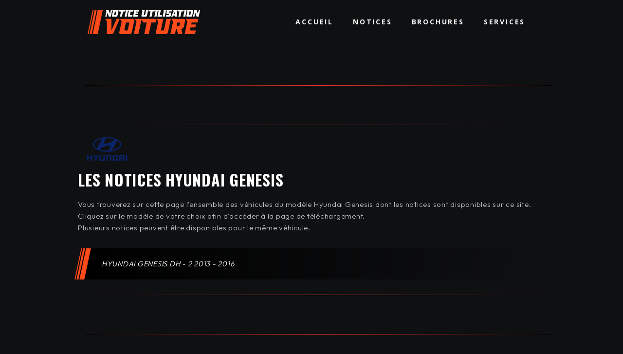

--- FILE ---
content_type: text/html; charset=UTF-8
request_url: https://www.notice-utilisation-voiture.fr/notices/hyundai/genesis/hyundai-genesis-2014/2-FRA-2015-AMERIQUE-DU-NORD/
body_size: 22958
content:
<!DOCTYPE html>

<html lang="fr-FR" prefix="og: https://ogp.me/ns#">

<head><meta charset="UTF-8"><script>if(navigator.userAgent.match(/MSIE|Internet Explorer/i)||navigator.userAgent.match(/Trident\/7\..*?rv:11/i)){var href=document.location.href;if(!href.match(/[?&]nowprocket/)){if(href.indexOf("?")==-1){if(href.indexOf("#")==-1){document.location.href=href+"?nowprocket=1"}else{document.location.href=href.replace("#","?nowprocket=1#")}}else{if(href.indexOf("#")==-1){document.location.href=href+"&nowprocket=1"}else{document.location.href=href.replace("#","&nowprocket=1#")}}}}</script><script>(()=>{class RocketLazyLoadScripts{constructor(){this.v="2.0.3",this.userEvents=["keydown","keyup","mousedown","mouseup","mousemove","mouseover","mouseenter","mouseout","mouseleave","touchmove","touchstart","touchend","touchcancel","wheel","click","dblclick","input","visibilitychange"],this.attributeEvents=["onblur","onclick","oncontextmenu","ondblclick","onfocus","onmousedown","onmouseenter","onmouseleave","onmousemove","onmouseout","onmouseover","onmouseup","onmousewheel","onscroll","onsubmit"]}async t(){this.i(),this.o(),/iP(ad|hone)/.test(navigator.userAgent)&&this.h(),this.u(),this.l(this),this.m(),this.k(this),this.p(this),this._(),await Promise.all([this.R(),this.L()]),this.lastBreath=Date.now(),this.S(this),this.P(),this.D(),this.O(),this.M(),await this.C(this.delayedScripts.normal),await this.C(this.delayedScripts.defer),await this.C(this.delayedScripts.async),this.F("domReady"),await this.T(),await this.j(),await this.I(),this.F("windowLoad"),await this.A(),window.dispatchEvent(new Event("rocket-allScriptsLoaded")),this.everythingLoaded=!0,this.lastTouchEnd&&await new Promise((t=>setTimeout(t,500-Date.now()+this.lastTouchEnd))),this.H(),this.F("all"),this.U(),this.W()}i(){this.CSPIssue=sessionStorage.getItem("rocketCSPIssue"),document.addEventListener("securitypolicyviolation",(t=>{this.CSPIssue||"script-src-elem"!==t.violatedDirective||"data"!==t.blockedURI||(this.CSPIssue=!0,sessionStorage.setItem("rocketCSPIssue",!0))}),{isRocket:!0})}o(){window.addEventListener("pageshow",(t=>{this.persisted=t.persisted,this.realWindowLoadedFired=!0}),{isRocket:!0}),window.addEventListener("pagehide",(()=>{this.onFirstUserAction=null}),{isRocket:!0})}h(){let t;function e(e){t=e}window.addEventListener("touchstart",e,{isRocket:!0}),window.addEventListener("touchend",(function i(o){Math.abs(o.changedTouches[0].pageX-t.changedTouches[0].pageX)<10&&Math.abs(o.changedTouches[0].pageY-t.changedTouches[0].pageY)<10&&o.timeStamp-t.timeStamp<200&&(o.target.dispatchEvent(new PointerEvent("click",{target:o.target,bubbles:!0,cancelable:!0,detail:1})),event.preventDefault(),window.removeEventListener("touchstart",e,{isRocket:!0}),window.removeEventListener("touchend",i,{isRocket:!0}))}),{isRocket:!0})}q(t){this.userActionTriggered||("mousemove"!==t.type||this.firstMousemoveIgnored?"keyup"===t.type||"mouseover"===t.type||"mouseout"===t.type||(this.userActionTriggered=!0,this.onFirstUserAction&&this.onFirstUserAction()):this.firstMousemoveIgnored=!0),"click"===t.type&&t.preventDefault(),this.savedUserEvents.length>0&&(t.stopPropagation(),t.stopImmediatePropagation()),"touchstart"===this.lastEvent&&"touchend"===t.type&&(this.lastTouchEnd=Date.now()),"click"===t.type&&(this.lastTouchEnd=0),this.lastEvent=t.type,this.savedUserEvents.push(t)}u(){this.savedUserEvents=[],this.userEventHandler=this.q.bind(this),this.userEvents.forEach((t=>window.addEventListener(t,this.userEventHandler,{passive:!1,isRocket:!0})))}U(){this.userEvents.forEach((t=>window.removeEventListener(t,this.userEventHandler,{passive:!1,isRocket:!0}))),this.savedUserEvents.forEach((t=>{t.target.dispatchEvent(new window[t.constructor.name](t.type,t))}))}m(){this.eventsMutationObserver=new MutationObserver((t=>{const e="return false";for(const i of t){if("attributes"===i.type){const t=i.target.getAttribute(i.attributeName);t&&t!==e&&(i.target.setAttribute("data-rocket-"+i.attributeName,t),i.target["rocket"+i.attributeName]=new Function("event",t),i.target.setAttribute(i.attributeName,e))}"childList"===i.type&&i.addedNodes.forEach((t=>{if(t.nodeType===Node.ELEMENT_NODE)for(const i of t.attributes)this.attributeEvents.includes(i.name)&&i.value&&""!==i.value&&(t.setAttribute("data-rocket-"+i.name,i.value),t["rocket"+i.name]=new Function("event",i.value),t.setAttribute(i.name,e))}))}})),this.eventsMutationObserver.observe(document,{subtree:!0,childList:!0,attributeFilter:this.attributeEvents})}H(){this.eventsMutationObserver.disconnect(),this.attributeEvents.forEach((t=>{document.querySelectorAll("[data-rocket-"+t+"]").forEach((e=>{e.setAttribute(t,e.getAttribute("data-rocket-"+t)),e.removeAttribute("data-rocket-"+t)}))}))}k(t){Object.defineProperty(HTMLElement.prototype,"onclick",{get(){return this.rocketonclick||null},set(e){this.rocketonclick=e,this.setAttribute(t.everythingLoaded?"onclick":"data-rocket-onclick","this.rocketonclick(event)")}})}S(t){function e(e,i){let o=e[i];e[i]=null,Object.defineProperty(e,i,{get:()=>o,set(s){t.everythingLoaded?o=s:e["rocket"+i]=o=s}})}e(document,"onreadystatechange"),e(window,"onload"),e(window,"onpageshow");try{Object.defineProperty(document,"readyState",{get:()=>t.rocketReadyState,set(e){t.rocketReadyState=e},configurable:!0}),document.readyState="loading"}catch(t){console.log("WPRocket DJE readyState conflict, bypassing")}}l(t){this.originalAddEventListener=EventTarget.prototype.addEventListener,this.originalRemoveEventListener=EventTarget.prototype.removeEventListener,this.savedEventListeners=[],EventTarget.prototype.addEventListener=function(e,i,o){o&&o.isRocket||!t.B(e,this)&&!t.userEvents.includes(e)||t.B(e,this)&&!t.userActionTriggered||e.startsWith("rocket-")||t.everythingLoaded?t.originalAddEventListener.call(this,e,i,o):t.savedEventListeners.push({target:this,remove:!1,type:e,func:i,options:o})},EventTarget.prototype.removeEventListener=function(e,i,o){o&&o.isRocket||!t.B(e,this)&&!t.userEvents.includes(e)||t.B(e,this)&&!t.userActionTriggered||e.startsWith("rocket-")||t.everythingLoaded?t.originalRemoveEventListener.call(this,e,i,o):t.savedEventListeners.push({target:this,remove:!0,type:e,func:i,options:o})}}F(t){"all"===t&&(EventTarget.prototype.addEventListener=this.originalAddEventListener,EventTarget.prototype.removeEventListener=this.originalRemoveEventListener),this.savedEventListeners=this.savedEventListeners.filter((e=>{let i=e.type,o=e.target||window;return"domReady"===t&&"DOMContentLoaded"!==i&&"readystatechange"!==i||("windowLoad"===t&&"load"!==i&&"readystatechange"!==i&&"pageshow"!==i||(this.B(i,o)&&(i="rocket-"+i),e.remove?o.removeEventListener(i,e.func,e.options):o.addEventListener(i,e.func,e.options),!1))}))}p(t){let e;function i(e){return t.everythingLoaded?e:e.split(" ").map((t=>"load"===t||t.startsWith("load.")?"rocket-jquery-load":t)).join(" ")}function o(o){function s(e){const s=o.fn[e];o.fn[e]=o.fn.init.prototype[e]=function(){return this[0]===window&&t.userActionTriggered&&("string"==typeof arguments[0]||arguments[0]instanceof String?arguments[0]=i(arguments[0]):"object"==typeof arguments[0]&&Object.keys(arguments[0]).forEach((t=>{const e=arguments[0][t];delete arguments[0][t],arguments[0][i(t)]=e}))),s.apply(this,arguments),this}}if(o&&o.fn&&!t.allJQueries.includes(o)){const e={DOMContentLoaded:[],"rocket-DOMContentLoaded":[]};for(const t in e)document.addEventListener(t,(()=>{e[t].forEach((t=>t()))}),{isRocket:!0});o.fn.ready=o.fn.init.prototype.ready=function(i){function s(){parseInt(o.fn.jquery)>2?setTimeout((()=>i.bind(document)(o))):i.bind(document)(o)}return t.realDomReadyFired?!t.userActionTriggered||t.fauxDomReadyFired?s():e["rocket-DOMContentLoaded"].push(s):e.DOMContentLoaded.push(s),o([])},s("on"),s("one"),s("off"),t.allJQueries.push(o)}e=o}t.allJQueries=[],o(window.jQuery),Object.defineProperty(window,"jQuery",{get:()=>e,set(t){o(t)}})}P(){const t=new Map;document.write=document.writeln=function(e){const i=document.currentScript,o=document.createRange(),s=i.parentElement;let n=t.get(i);void 0===n&&(n=i.nextSibling,t.set(i,n));const c=document.createDocumentFragment();o.setStart(c,0),c.appendChild(o.createContextualFragment(e)),s.insertBefore(c,n)}}async R(){return new Promise((t=>{this.userActionTriggered?t():this.onFirstUserAction=t}))}async L(){return new Promise((t=>{document.addEventListener("DOMContentLoaded",(()=>{this.realDomReadyFired=!0,t()}),{isRocket:!0})}))}async I(){return this.realWindowLoadedFired?Promise.resolve():new Promise((t=>{window.addEventListener("load",t,{isRocket:!0})}))}M(){this.pendingScripts=[];this.scriptsMutationObserver=new MutationObserver((t=>{for(const e of t)e.addedNodes.forEach((t=>{"SCRIPT"!==t.tagName||t.noModule||t.isWPRocket||this.pendingScripts.push({script:t,promise:new Promise((e=>{const i=()=>{const i=this.pendingScripts.findIndex((e=>e.script===t));i>=0&&this.pendingScripts.splice(i,1),e()};t.addEventListener("load",i,{isRocket:!0}),t.addEventListener("error",i,{isRocket:!0}),setTimeout(i,1e3)}))})}))})),this.scriptsMutationObserver.observe(document,{childList:!0,subtree:!0})}async j(){await this.J(),this.pendingScripts.length?(await this.pendingScripts[0].promise,await this.j()):this.scriptsMutationObserver.disconnect()}D(){this.delayedScripts={normal:[],async:[],defer:[]},document.querySelectorAll("script[type$=rocketlazyloadscript]").forEach((t=>{t.hasAttribute("data-rocket-src")?t.hasAttribute("async")&&!1!==t.async?this.delayedScripts.async.push(t):t.hasAttribute("defer")&&!1!==t.defer||"module"===t.getAttribute("data-rocket-type")?this.delayedScripts.defer.push(t):this.delayedScripts.normal.push(t):this.delayedScripts.normal.push(t)}))}async _(){await this.L();let t=[];document.querySelectorAll("script[type$=rocketlazyloadscript][data-rocket-src]").forEach((e=>{let i=e.getAttribute("data-rocket-src");if(i&&!i.startsWith("data:")){i.startsWith("//")&&(i=location.protocol+i);try{const o=new URL(i).origin;o!==location.origin&&t.push({src:o,crossOrigin:e.crossOrigin||"module"===e.getAttribute("data-rocket-type")})}catch(t){}}})),t=[...new Map(t.map((t=>[JSON.stringify(t),t]))).values()],this.N(t,"preconnect")}async $(t){if(await this.G(),!0!==t.noModule||!("noModule"in HTMLScriptElement.prototype))return new Promise((e=>{let i;function o(){(i||t).setAttribute("data-rocket-status","executed"),e()}try{if(navigator.userAgent.includes("Firefox/")||""===navigator.vendor||this.CSPIssue)i=document.createElement("script"),[...t.attributes].forEach((t=>{let e=t.nodeName;"type"!==e&&("data-rocket-type"===e&&(e="type"),"data-rocket-src"===e&&(e="src"),i.setAttribute(e,t.nodeValue))})),t.text&&(i.text=t.text),t.nonce&&(i.nonce=t.nonce),i.hasAttribute("src")?(i.addEventListener("load",o,{isRocket:!0}),i.addEventListener("error",(()=>{i.setAttribute("data-rocket-status","failed-network"),e()}),{isRocket:!0}),setTimeout((()=>{i.isConnected||e()}),1)):(i.text=t.text,o()),i.isWPRocket=!0,t.parentNode.replaceChild(i,t);else{const i=t.getAttribute("data-rocket-type"),s=t.getAttribute("data-rocket-src");i?(t.type=i,t.removeAttribute("data-rocket-type")):t.removeAttribute("type"),t.addEventListener("load",o,{isRocket:!0}),t.addEventListener("error",(i=>{this.CSPIssue&&i.target.src.startsWith("data:")?(console.log("WPRocket: CSP fallback activated"),t.removeAttribute("src"),this.$(t).then(e)):(t.setAttribute("data-rocket-status","failed-network"),e())}),{isRocket:!0}),s?(t.fetchPriority="high",t.removeAttribute("data-rocket-src"),t.src=s):t.src="data:text/javascript;base64,"+window.btoa(unescape(encodeURIComponent(t.text)))}}catch(i){t.setAttribute("data-rocket-status","failed-transform"),e()}}));t.setAttribute("data-rocket-status","skipped")}async C(t){const e=t.shift();return e?(e.isConnected&&await this.$(e),this.C(t)):Promise.resolve()}O(){this.N([...this.delayedScripts.normal,...this.delayedScripts.defer,...this.delayedScripts.async],"preload")}N(t,e){this.trash=this.trash||[];let i=!0;var o=document.createDocumentFragment();t.forEach((t=>{const s=t.getAttribute&&t.getAttribute("data-rocket-src")||t.src;if(s&&!s.startsWith("data:")){const n=document.createElement("link");n.href=s,n.rel=e,"preconnect"!==e&&(n.as="script",n.fetchPriority=i?"high":"low"),t.getAttribute&&"module"===t.getAttribute("data-rocket-type")&&(n.crossOrigin=!0),t.crossOrigin&&(n.crossOrigin=t.crossOrigin),t.integrity&&(n.integrity=t.integrity),t.nonce&&(n.nonce=t.nonce),o.appendChild(n),this.trash.push(n),i=!1}})),document.head.appendChild(o)}W(){this.trash.forEach((t=>t.remove()))}async T(){try{document.readyState="interactive"}catch(t){}this.fauxDomReadyFired=!0;try{await this.G(),document.dispatchEvent(new Event("rocket-readystatechange")),await this.G(),document.rocketonreadystatechange&&document.rocketonreadystatechange(),await this.G(),document.dispatchEvent(new Event("rocket-DOMContentLoaded")),await this.G(),window.dispatchEvent(new Event("rocket-DOMContentLoaded"))}catch(t){console.error(t)}}async A(){try{document.readyState="complete"}catch(t){}try{await this.G(),document.dispatchEvent(new Event("rocket-readystatechange")),await this.G(),document.rocketonreadystatechange&&document.rocketonreadystatechange(),await this.G(),window.dispatchEvent(new Event("rocket-load")),await this.G(),window.rocketonload&&window.rocketonload(),await this.G(),this.allJQueries.forEach((t=>t(window).trigger("rocket-jquery-load"))),await this.G();const t=new Event("rocket-pageshow");t.persisted=this.persisted,window.dispatchEvent(t),await this.G(),window.rocketonpageshow&&window.rocketonpageshow({persisted:this.persisted})}catch(t){console.error(t)}}async G(){Date.now()-this.lastBreath>45&&(await this.J(),this.lastBreath=Date.now())}async J(){return document.hidden?new Promise((t=>setTimeout(t))):new Promise((t=>requestAnimationFrame(t)))}B(t,e){return e===document&&"readystatechange"===t||(e===document&&"DOMContentLoaded"===t||(e===window&&"DOMContentLoaded"===t||(e===window&&"load"===t||e===window&&"pageshow"===t)))}static run(){(new RocketLazyLoadScripts).t()}}RocketLazyLoadScripts.run()})();</script>
	<script type="rocketlazyloadscript" data-minify="1" async data-rocket-src="https://www.notice-utilisation-voiture.fr/public/cache/min/1/tag/js/gpt.js?ver=1769484917"></script>
    
	<meta name="viewport" content="width=device-width, initial-scale=1">
	<meta name="theme-color" content="#000000">
	<link rel="profile" href="http://gmpg.org/xfn/11">
	
<!-- SEO par Rank Math - https://s.rankmath.com/home -->
<title>Les notices Hyundai Genesis - Notice utilisation voiture</title><link rel="preload" data-rocket-preload as="style" href="https://fonts.googleapis.com/css?family=Open%20Sans%3A100%2C100italic%2C200%2C200italic%2C300%2C300italic%2C400%2C400italic%2C500%2C500italic%2C600%2C600italic%2C700%2C700italic%2C800%2C800italic%2C900%2C900italic&#038;display=swap" /><link rel="stylesheet" href="https://fonts.googleapis.com/css?family=Open%20Sans%3A100%2C100italic%2C200%2C200italic%2C300%2C300italic%2C400%2C400italic%2C500%2C500italic%2C600%2C600italic%2C700%2C700italic%2C800%2C800italic%2C900%2C900italic&#038;display=swap" media="print" onload="this.media='all'" /><noscript><link rel="stylesheet" href="https://fonts.googleapis.com/css?family=Open%20Sans%3A100%2C100italic%2C200%2C200italic%2C300%2C300italic%2C400%2C400italic%2C500%2C500italic%2C600%2C600italic%2C700%2C700italic%2C800%2C800italic%2C900%2C900italic&#038;display=swap" /></noscript>
<meta name="description" content="Sélectionnez la notice du modèle Hyundai Genesis de votre choix."/>
<meta name="robots" content="index, follow, max-snippet:-1, max-video-preview:-1, max-image-preview:large"/>
<link rel="canonical" href="https://www.notice-utilisation-voiture.fr/notices/hyundai/genesis/hyundai-genesis-2014/2-FRA-2015-AMERIQUE-DU-NORD" />
<meta property="og:locale" content="fr_FR" />
<meta property="og:type" content="article" />
<meta property="og:title" content="Les notices Hyundai Genesis - Notice utilisation voiture" />
<meta property="og:description" content="Sélectionnez la notice du modèle Hyundai Genesis de votre choix." />
<meta property="og:url" content="https://www.notice-utilisation-voiture.fr/notices/hyundai/genesis/hyundai-genesis-2014/2-FRA-2015-AMERIQUE-DU-NORD" />
<meta property="og:site_name" content="Notice utilisation voiture" />
<meta property="og:updated_time" content="2022-06-07T14:38:27+02:00" />
<meta property="article:published_time" content="2022-02-01T14:53:47+01:00" />
<meta property="article:modified_time" content="2022-06-07T14:38:27+02:00" />
<meta name="twitter:card" content="summary_large_image" />
<meta name="twitter:title" content="Les notices Hyundai Genesis - Notice utilisation voiture" />
<meta name="twitter:description" content="Sélectionnez la notice du modèle Hyundai Genesis de votre choix." />
<meta name="twitter:label1" content="Time to read" />
<meta name="twitter:data1" content="Less than a minute" />
<script type="application/ld+json" class="rank-math-schema">{"@context":"https://schema.org","@graph":[{"@type":["Person","Organization"],"@id":"https://www.notice-utilisation-voiture.fr/#person","name":"Wordpress"},{"@type":"WebSite","@id":"https://www.notice-utilisation-voiture.fr/#website","url":"https://www.notice-utilisation-voiture.fr","name":"Wordpress","publisher":{"@id":"https://www.notice-utilisation-voiture.fr/#person"},"inLanguage":"fr-FR"},{"@type":"Person","@id":"https://www.notice-utilisation-voiture.fr/author/nuv/","name":"nuv","url":"https://www.notice-utilisation-voiture.fr/author/nuv/","image":{"@type":"ImageObject","@id":"https://secure.gravatar.com/avatar/566271c9c7dd6b9920dae8be5752eefd?s=96&amp;d=mm&amp;r=g","url":"https://secure.gravatar.com/avatar/566271c9c7dd6b9920dae8be5752eefd?s=96&amp;d=mm&amp;r=g","caption":"nuv","inLanguage":"fr-FR"}},{"@type":"WebPage","@id":"https://www.notice-utilisation-voiture.fr/notices/hyundai/genesis/hyundai-genesis-2014/2-FRA-2015-AMERIQUE-DU-NORD#webpage","url":"https://www.notice-utilisation-voiture.fr/notices/hyundai/genesis/hyundai-genesis-2014/2-FRA-2015-AMERIQUE-DU-NORD","name":"Les notices Hyundai Genesis - Notice utilisation voiture","datePublished":"2022-02-01T14:53:47+01:00","dateModified":"2022-06-07T14:38:27+02:00","author":{"@id":"https://www.notice-utilisation-voiture.fr/author/nuv/"},"isPartOf":{"@id":"https://www.notice-utilisation-voiture.fr/#website"},"inLanguage":"fr-FR"},{"@type":"Article","headline":"Les notices Hyundai Genesis - Notice utilisation voiture","datePublished":"2022-02-01T14:53:47+01:00","dateModified":"2022-06-07T14:38:27+02:00","author":{"@id":"https://www.notice-utilisation-voiture.fr/author/nuv/"},"publisher":{"@id":"https://www.notice-utilisation-voiture.fr/#person"},"description":"S\u00e9lectionnez la notice du mod\u00e8le Hyundai Genesis de votre choix.","name":"Les notices Hyundai Genesis - Notice utilisation voiture","@id":"https://www.notice-utilisation-voiture.fr/notices/hyundai/genesis/hyundai-genesis-2014/2-FRA-2015-AMERIQUE-DU-NORD#richSnippet","isPartOf":{"@id":"https://www.notice-utilisation-voiture.fr/notices/hyundai/genesis/hyundai-genesis-2014/2-FRA-2015-AMERIQUE-DU-NORD#webpage"},"inLanguage":"fr-FR","mainEntityOfPage":{"@id":"https://www.notice-utilisation-voiture.fr/notices/hyundai/genesis/hyundai-genesis-2014/2-FRA-2015-AMERIQUE-DU-NORD#webpage"}}]}</script>
<!-- /Extension Rank Math WordPress SEO -->

<link rel='dns-prefetch' href='//www.notice-utilisation-voiture.fr' />
<link rel='dns-prefetch' href='//www.google.com' />
<link href='https://fonts.gstatic.com' crossorigin rel='preconnect' />
<!-- www.notice-utilisation-voiture.fr is managing ads with Advanced Ads 2.0.8 – https://wpadvancedads.com/ --><!--noptimize--><script type="rocketlazyloadscript" id="notic-ready">
			window.advanced_ads_ready=function(e,a){a=a||"complete";var d=function(e){return"interactive"===a?"loading"!==e:"complete"===e};d(document.readyState)?e():document.addEventListener("readystatechange",(function(a){d(a.target.readyState)&&e()}),{once:"interactive"===a})},window.advanced_ads_ready_queue=window.advanced_ads_ready_queue||[];		</script>
		<!--/noptimize--><link data-minify="1" rel='stylesheet' id='bdt-uikit-css' href='https://www.notice-utilisation-voiture.fr/public/cache/min/1/public/plugins/bdthemes-element-pack/assets/css/bdt-uikit.css?ver=1769484917' media='all' />
<link data-minify="1" rel='stylesheet' id='element-pack-site-css' href='https://www.notice-utilisation-voiture.fr/public/cache/min/1/public/plugins/bdthemes-element-pack/assets/css/element-pack-site.css?ver=1769484917' media='all' />
<link rel='stylesheet' id='wp-block-library-css' href='https://www.notice-utilisation-voiture.fr/wp-includes/css/dist/block-library/style.min.css?ver=6.1.1' media='all' />
<style id='global-styles-inline-css'>
body{--wp--preset--color--black: #000000;--wp--preset--color--cyan-bluish-gray: #abb8c3;--wp--preset--color--white: #ffffff;--wp--preset--color--pale-pink: #f78da7;--wp--preset--color--vivid-red: #cf2e2e;--wp--preset--color--luminous-vivid-orange: #ff6900;--wp--preset--color--luminous-vivid-amber: #fcb900;--wp--preset--color--light-green-cyan: #7bdcb5;--wp--preset--color--vivid-green-cyan: #00d084;--wp--preset--color--pale-cyan-blue: #8ed1fc;--wp--preset--color--vivid-cyan-blue: #0693e3;--wp--preset--color--vivid-purple: #9b51e0;--wp--preset--gradient--vivid-cyan-blue-to-vivid-purple: linear-gradient(135deg,rgba(6,147,227,1) 0%,rgb(155,81,224) 100%);--wp--preset--gradient--light-green-cyan-to-vivid-green-cyan: linear-gradient(135deg,rgb(122,220,180) 0%,rgb(0,208,130) 100%);--wp--preset--gradient--luminous-vivid-amber-to-luminous-vivid-orange: linear-gradient(135deg,rgba(252,185,0,1) 0%,rgba(255,105,0,1) 100%);--wp--preset--gradient--luminous-vivid-orange-to-vivid-red: linear-gradient(135deg,rgba(255,105,0,1) 0%,rgb(207,46,46) 100%);--wp--preset--gradient--very-light-gray-to-cyan-bluish-gray: linear-gradient(135deg,rgb(238,238,238) 0%,rgb(169,184,195) 100%);--wp--preset--gradient--cool-to-warm-spectrum: linear-gradient(135deg,rgb(74,234,220) 0%,rgb(151,120,209) 20%,rgb(207,42,186) 40%,rgb(238,44,130) 60%,rgb(251,105,98) 80%,rgb(254,248,76) 100%);--wp--preset--gradient--blush-light-purple: linear-gradient(135deg,rgb(255,206,236) 0%,rgb(152,150,240) 100%);--wp--preset--gradient--blush-bordeaux: linear-gradient(135deg,rgb(254,205,165) 0%,rgb(254,45,45) 50%,rgb(107,0,62) 100%);--wp--preset--gradient--luminous-dusk: linear-gradient(135deg,rgb(255,203,112) 0%,rgb(199,81,192) 50%,rgb(65,88,208) 100%);--wp--preset--gradient--pale-ocean: linear-gradient(135deg,rgb(255,245,203) 0%,rgb(182,227,212) 50%,rgb(51,167,181) 100%);--wp--preset--gradient--electric-grass: linear-gradient(135deg,rgb(202,248,128) 0%,rgb(113,206,126) 100%);--wp--preset--gradient--midnight: linear-gradient(135deg,rgb(2,3,129) 0%,rgb(40,116,252) 100%);--wp--preset--duotone--dark-grayscale: url('#wp-duotone-dark-grayscale');--wp--preset--duotone--grayscale: url('#wp-duotone-grayscale');--wp--preset--duotone--purple-yellow: url('#wp-duotone-purple-yellow');--wp--preset--duotone--blue-red: url('#wp-duotone-blue-red');--wp--preset--duotone--midnight: url('#wp-duotone-midnight');--wp--preset--duotone--magenta-yellow: url('#wp-duotone-magenta-yellow');--wp--preset--duotone--purple-green: url('#wp-duotone-purple-green');--wp--preset--duotone--blue-orange: url('#wp-duotone-blue-orange');--wp--preset--font-size--small: 14px;--wp--preset--font-size--medium: 20px;--wp--preset--font-size--large: 20px;--wp--preset--font-size--x-large: 42px;--wp--preset--font-size--tiny: 12px;--wp--preset--font-size--regular: 16px;--wp--preset--font-size--larger: 32px;--wp--preset--font-size--extra: 44px;--wp--preset--spacing--20: 0.44rem;--wp--preset--spacing--30: 0.67rem;--wp--preset--spacing--40: 1rem;--wp--preset--spacing--50: 1.5rem;--wp--preset--spacing--60: 2.25rem;--wp--preset--spacing--70: 3.38rem;--wp--preset--spacing--80: 5.06rem;}body { margin: 0; }.wp-site-blocks > .alignleft { float: left; margin-right: 2em; }.wp-site-blocks > .alignright { float: right; margin-left: 2em; }.wp-site-blocks > .aligncenter { justify-content: center; margin-left: auto; margin-right: auto; }:where(.is-layout-flex){gap: 0.5em;}body .is-layout-flow > .alignleft{float: left;margin-inline-start: 0;margin-inline-end: 2em;}body .is-layout-flow > .alignright{float: right;margin-inline-start: 2em;margin-inline-end: 0;}body .is-layout-flow > .aligncenter{margin-left: auto !important;margin-right: auto !important;}body .is-layout-constrained > .alignleft{float: left;margin-inline-start: 0;margin-inline-end: 2em;}body .is-layout-constrained > .alignright{float: right;margin-inline-start: 2em;margin-inline-end: 0;}body .is-layout-constrained > .aligncenter{margin-left: auto !important;margin-right: auto !important;}body .is-layout-constrained > :where(:not(.alignleft):not(.alignright):not(.alignfull)){max-width: var(--wp--style--global--content-size);margin-left: auto !important;margin-right: auto !important;}body .is-layout-constrained > .alignwide{max-width: var(--wp--style--global--wide-size);}body .is-layout-flex{display: flex;}body .is-layout-flex{flex-wrap: wrap;align-items: center;}body .is-layout-flex > *{margin: 0;}body{padding-top: 0px;padding-right: 0px;padding-bottom: 0px;padding-left: 0px;}a:where(:not(.wp-element-button)){text-decoration: underline;}.wp-element-button, .wp-block-button__link{background-color: #32373c;border-width: 0;color: #fff;font-family: inherit;font-size: inherit;line-height: inherit;padding: calc(0.667em + 2px) calc(1.333em + 2px);text-decoration: none;}.has-black-color{color: var(--wp--preset--color--black) !important;}.has-cyan-bluish-gray-color{color: var(--wp--preset--color--cyan-bluish-gray) !important;}.has-white-color{color: var(--wp--preset--color--white) !important;}.has-pale-pink-color{color: var(--wp--preset--color--pale-pink) !important;}.has-vivid-red-color{color: var(--wp--preset--color--vivid-red) !important;}.has-luminous-vivid-orange-color{color: var(--wp--preset--color--luminous-vivid-orange) !important;}.has-luminous-vivid-amber-color{color: var(--wp--preset--color--luminous-vivid-amber) !important;}.has-light-green-cyan-color{color: var(--wp--preset--color--light-green-cyan) !important;}.has-vivid-green-cyan-color{color: var(--wp--preset--color--vivid-green-cyan) !important;}.has-pale-cyan-blue-color{color: var(--wp--preset--color--pale-cyan-blue) !important;}.has-vivid-cyan-blue-color{color: var(--wp--preset--color--vivid-cyan-blue) !important;}.has-vivid-purple-color{color: var(--wp--preset--color--vivid-purple) !important;}.has-black-background-color{background-color: var(--wp--preset--color--black) !important;}.has-cyan-bluish-gray-background-color{background-color: var(--wp--preset--color--cyan-bluish-gray) !important;}.has-white-background-color{background-color: var(--wp--preset--color--white) !important;}.has-pale-pink-background-color{background-color: var(--wp--preset--color--pale-pink) !important;}.has-vivid-red-background-color{background-color: var(--wp--preset--color--vivid-red) !important;}.has-luminous-vivid-orange-background-color{background-color: var(--wp--preset--color--luminous-vivid-orange) !important;}.has-luminous-vivid-amber-background-color{background-color: var(--wp--preset--color--luminous-vivid-amber) !important;}.has-light-green-cyan-background-color{background-color: var(--wp--preset--color--light-green-cyan) !important;}.has-vivid-green-cyan-background-color{background-color: var(--wp--preset--color--vivid-green-cyan) !important;}.has-pale-cyan-blue-background-color{background-color: var(--wp--preset--color--pale-cyan-blue) !important;}.has-vivid-cyan-blue-background-color{background-color: var(--wp--preset--color--vivid-cyan-blue) !important;}.has-vivid-purple-background-color{background-color: var(--wp--preset--color--vivid-purple) !important;}.has-black-border-color{border-color: var(--wp--preset--color--black) !important;}.has-cyan-bluish-gray-border-color{border-color: var(--wp--preset--color--cyan-bluish-gray) !important;}.has-white-border-color{border-color: var(--wp--preset--color--white) !important;}.has-pale-pink-border-color{border-color: var(--wp--preset--color--pale-pink) !important;}.has-vivid-red-border-color{border-color: var(--wp--preset--color--vivid-red) !important;}.has-luminous-vivid-orange-border-color{border-color: var(--wp--preset--color--luminous-vivid-orange) !important;}.has-luminous-vivid-amber-border-color{border-color: var(--wp--preset--color--luminous-vivid-amber) !important;}.has-light-green-cyan-border-color{border-color: var(--wp--preset--color--light-green-cyan) !important;}.has-vivid-green-cyan-border-color{border-color: var(--wp--preset--color--vivid-green-cyan) !important;}.has-pale-cyan-blue-border-color{border-color: var(--wp--preset--color--pale-cyan-blue) !important;}.has-vivid-cyan-blue-border-color{border-color: var(--wp--preset--color--vivid-cyan-blue) !important;}.has-vivid-purple-border-color{border-color: var(--wp--preset--color--vivid-purple) !important;}.has-vivid-cyan-blue-to-vivid-purple-gradient-background{background: var(--wp--preset--gradient--vivid-cyan-blue-to-vivid-purple) !important;}.has-light-green-cyan-to-vivid-green-cyan-gradient-background{background: var(--wp--preset--gradient--light-green-cyan-to-vivid-green-cyan) !important;}.has-luminous-vivid-amber-to-luminous-vivid-orange-gradient-background{background: var(--wp--preset--gradient--luminous-vivid-amber-to-luminous-vivid-orange) !important;}.has-luminous-vivid-orange-to-vivid-red-gradient-background{background: var(--wp--preset--gradient--luminous-vivid-orange-to-vivid-red) !important;}.has-very-light-gray-to-cyan-bluish-gray-gradient-background{background: var(--wp--preset--gradient--very-light-gray-to-cyan-bluish-gray) !important;}.has-cool-to-warm-spectrum-gradient-background{background: var(--wp--preset--gradient--cool-to-warm-spectrum) !important;}.has-blush-light-purple-gradient-background{background: var(--wp--preset--gradient--blush-light-purple) !important;}.has-blush-bordeaux-gradient-background{background: var(--wp--preset--gradient--blush-bordeaux) !important;}.has-luminous-dusk-gradient-background{background: var(--wp--preset--gradient--luminous-dusk) !important;}.has-pale-ocean-gradient-background{background: var(--wp--preset--gradient--pale-ocean) !important;}.has-electric-grass-gradient-background{background: var(--wp--preset--gradient--electric-grass) !important;}.has-midnight-gradient-background{background: var(--wp--preset--gradient--midnight) !important;}.has-small-font-size{font-size: var(--wp--preset--font-size--small) !important;}.has-medium-font-size{font-size: var(--wp--preset--font-size--medium) !important;}.has-large-font-size{font-size: var(--wp--preset--font-size--large) !important;}.has-x-large-font-size{font-size: var(--wp--preset--font-size--x-large) !important;}.has-tiny-font-size{font-size: var(--wp--preset--font-size--tiny) !important;}.has-regular-font-size{font-size: var(--wp--preset--font-size--regular) !important;}.has-larger-font-size{font-size: var(--wp--preset--font-size--larger) !important;}.has-extra-font-size{font-size: var(--wp--preset--font-size--extra) !important;}
.wp-block-navigation a:where(:not(.wp-element-button)){color: inherit;}
:where(.wp-block-columns.is-layout-flex){gap: 2em;}
.wp-block-pullquote{font-size: 1.5em;line-height: 1.6;}
</style>
<link data-minify="1" rel='stylesheet' id='contact-form-7-css' href='https://www.notice-utilisation-voiture.fr/public/cache/min/1/public/plugins/contact-form-7/includes/css/styles.css?ver=1769484917' media='all' />
<link data-minify="1" rel='stylesheet' id='wpbf-icon-font-css' href='https://www.notice-utilisation-voiture.fr/public/cache/min/1/public/themes/page-builder-framework/css/min/iconfont-min.css?ver=1769484917' media='all' />
<link data-minify="1" rel='stylesheet' id='wpbf-style-css' href='https://www.notice-utilisation-voiture.fr/public/cache/min/1/public/themes/page-builder-framework/style.css?ver=1769484917' media='all' />
<link rel='stylesheet' id='wpbf-responsive-css' href='https://www.notice-utilisation-voiture.fr/public/themes/page-builder-framework/css/min/responsive-min.css?ver=2.8.6' media='all' />
<link data-minify="1" rel='stylesheet' id='elementor-icons-css' href='https://www.notice-utilisation-voiture.fr/public/cache/min/1/public/plugins/elementor/assets/lib/eicons/css/elementor-icons.min.css?ver=1769484917' media='all' />
<link rel='stylesheet' id='elementor-frontend-legacy-css' href='https://www.notice-utilisation-voiture.fr/public/plugins/elementor/assets/css/frontend-legacy.min.css?ver=3.5.4' media='all' />
<link rel='stylesheet' id='elementor-frontend-css' href='https://www.notice-utilisation-voiture.fr/public/plugins/elementor/assets/css/frontend.min.css?ver=3.5.4' media='all' />
<link rel='stylesheet' id='elementor-post-11-css' href='https://www.notice-utilisation-voiture.fr/public/uploads/elementor/css/post-11.css?ver=1643720132' media='all' />
<link rel='stylesheet' id='elementor-pro-css' href='https://www.notice-utilisation-voiture.fr/public/plugins/elementor-pro/assets/css/frontend.min.css?ver=3.5.2' media='all' />
<link rel='stylesheet' id='elementor-global-css' href='https://www.notice-utilisation-voiture.fr/public/uploads/elementor/css/global.css?ver=1643720133' media='all' />
<link rel='stylesheet' id='elementor-post-11601-css' href='https://www.notice-utilisation-voiture.fr/public/uploads/elementor/css/post-11601.css?ver=1745042227' media='all' />
<link rel='stylesheet' id='elementor-post-264-css' href='https://www.notice-utilisation-voiture.fr/public/uploads/elementor/css/post-264.css?ver=1643799701' media='all' />
<link rel='stylesheet' id='elementor-post-296-css' href='https://www.notice-utilisation-voiture.fr/public/uploads/elementor/css/post-296.css?ver=1656666019' media='all' />
<link data-minify="1" rel='stylesheet' id='wpbf-premium-css' href='https://www.notice-utilisation-voiture.fr/public/cache/min/1/public/plugins/wpbf-premium/css/wpbf-premium.css?ver=1769484917' media='all' />
<style id='wpbf-premium-inline-css'>
@media screen and (max-width:768px){.scrolltop{right:10px;bottom:10px;}}@media (min-width:769px){body:not(.wpbf-no-sidebar) .wpbf-sidebar-wrapper.wpbf-medium-1-3{width:26%;}body:not(.wpbf-no-sidebar) .wpbf-main.wpbf-medium-2-3{width:74%;}}.wpbf-breadcrumbs{color:#fb5050;}.wpbf-breadcrumbs a{color:#c70404;}.wpbf-archive-content .wpbf-post{text-align:left;}
</style>
<link data-minify="1" rel='stylesheet' id='inodia-style-css' href='https://www.notice-utilisation-voiture.fr/public/cache/min/1/public/themes/inodia/style.css?ver=1769484917' media='all' />

<link rel='stylesheet' id='elementor-icons-shared-0-css' href='https://www.notice-utilisation-voiture.fr/public/plugins/elementor/assets/lib/font-awesome/css/fontawesome.min.css?ver=5.15.3' media='all' />
<link data-minify="1" rel='stylesheet' id='elementor-icons-fa-solid-css' href='https://www.notice-utilisation-voiture.fr/public/cache/min/1/public/plugins/elementor/assets/lib/font-awesome/css/solid.min.css?ver=1769484917' media='all' />
<script type="rocketlazyloadscript" data-rocket-src='https://www.notice-utilisation-voiture.fr/wp-includes/js/jquery/jquery.min.js?ver=3.6.1' id='jquery-core-js'></script>
<link rel="https://api.w.org/" href="https://www.notice-utilisation-voiture.fr/wp-json/" /><link rel="alternate" type="application/json" href="https://www.notice-utilisation-voiture.fr/wp-json/wp/v2/pages/11601" /><style>.recentcomments a{display:inline !important;padding:0 !important;margin:0 !important;}</style><script type="rocketlazyloadscript" async data-rocket-src="https://pagead2.googlesyndication.com/pagead/js/adsbygoogle.js?client=ca-pub-0275600323266807" crossorigin="anonymous"></script><link rel="icon" href="https://www.notice-utilisation-voiture.fr/public/uploads/2022/02/cropped-Groupe-8-32x32.png" sizes="32x32" />
<link rel="icon" href="https://www.notice-utilisation-voiture.fr/public/uploads/2022/02/cropped-Groupe-8-192x192.png" sizes="192x192" />
<link rel="apple-touch-icon" href="https://www.notice-utilisation-voiture.fr/public/uploads/2022/02/cropped-Groupe-8-180x180.png" />
<meta name="msapplication-TileImage" content="https://www.notice-utilisation-voiture.fr/public/uploads/2022/02/cropped-Groupe-8-270x270.png" />
<style id="kirki-inline-styles"></style><noscript><style id="rocket-lazyload-nojs-css">.rll-youtube-player, [data-lazy-src]{display:none !important;}</style></noscript>
	<!-- Global site tag (gtag.js) - Google Analytics -->
	<script type="rocketlazyloadscript" async data-rocket-src="https://www.googletagmanager.com/gtag/js?id=UA-46732618-1"></script>
	<script type="rocketlazyloadscript">
  		window.dataLayer = window.dataLayer || [];
  		function gtag(){dataLayer.push(arguments);}
  		gtag('js', new Date());

 	 	gtag('config', 'UA-46732618-1');
	</script>
<meta name="generator" content="WP Rocket 3.18.3" data-wpr-features="wpr_delay_js wpr_defer_js wpr_minify_js wpr_lazyload_images wpr_lazyload_iframes wpr_minify_css wpr_desktop" /></head> 

<body class="page-template page-template- page-template-homepages page-template-17 page-template-d295016103 page-template-htdocs page-template-sites page-template-notice_utilisation_voiture page-template-public_html page-template-public page-template-plugins page-template-inodia-documents-import page-template-controllers page-template--- page-template-views page-template-templates page-template-documents page-template-homepages17d295016103htdocssitesnotice_utilisation_voiturepublic_htmlpublicpluginsinodia-documents-importcontrollers--viewstemplatesdocuments-php page page-id-11601 wp-custom-logo wpbf wpbf-notices wpbf-no-sidebar elementor-default elementor-kit-11 elementor-page elementor-page-11601 aa-prefix-notic-" itemscope="itemscope" itemtype="https://schema.org/WebPage">
	<script type="rocketlazyloadscript" async data-rocket-src="https://pagead2.googlesyndication.com/pagead/js/adsbygoogle.js?client=ca-pub-0275600323266807"
     crossorigin="anonymous"></script>
    <a class="screen-reader-text skip-link" href="#content" title="Sauter au contenu">Sauter au contenu</a>

	<svg xmlns="http://www.w3.org/2000/svg" viewBox="0 0 0 0" width="0" height="0" focusable="false" role="none" style="visibility: hidden; position: absolute; left: -9999px; overflow: hidden;" ><defs><filter id="wp-duotone-dark-grayscale"><feColorMatrix color-interpolation-filters="sRGB" type="matrix" values=" .299 .587 .114 0 0 .299 .587 .114 0 0 .299 .587 .114 0 0 .299 .587 .114 0 0 " /><feComponentTransfer color-interpolation-filters="sRGB" ><feFuncR type="table" tableValues="0 0.49803921568627" /><feFuncG type="table" tableValues="0 0.49803921568627" /><feFuncB type="table" tableValues="0 0.49803921568627" /><feFuncA type="table" tableValues="1 1" /></feComponentTransfer><feComposite in2="SourceGraphic" operator="in" /></filter></defs></svg><svg xmlns="http://www.w3.org/2000/svg" viewBox="0 0 0 0" width="0" height="0" focusable="false" role="none" style="visibility: hidden; position: absolute; left: -9999px; overflow: hidden;" ><defs><filter id="wp-duotone-grayscale"><feColorMatrix color-interpolation-filters="sRGB" type="matrix" values=" .299 .587 .114 0 0 .299 .587 .114 0 0 .299 .587 .114 0 0 .299 .587 .114 0 0 " /><feComponentTransfer color-interpolation-filters="sRGB" ><feFuncR type="table" tableValues="0 1" /><feFuncG type="table" tableValues="0 1" /><feFuncB type="table" tableValues="0 1" /><feFuncA type="table" tableValues="1 1" /></feComponentTransfer><feComposite in2="SourceGraphic" operator="in" /></filter></defs></svg><svg xmlns="http://www.w3.org/2000/svg" viewBox="0 0 0 0" width="0" height="0" focusable="false" role="none" style="visibility: hidden; position: absolute; left: -9999px; overflow: hidden;" ><defs><filter id="wp-duotone-purple-yellow"><feColorMatrix color-interpolation-filters="sRGB" type="matrix" values=" .299 .587 .114 0 0 .299 .587 .114 0 0 .299 .587 .114 0 0 .299 .587 .114 0 0 " /><feComponentTransfer color-interpolation-filters="sRGB" ><feFuncR type="table" tableValues="0.54901960784314 0.98823529411765" /><feFuncG type="table" tableValues="0 1" /><feFuncB type="table" tableValues="0.71764705882353 0.25490196078431" /><feFuncA type="table" tableValues="1 1" /></feComponentTransfer><feComposite in2="SourceGraphic" operator="in" /></filter></defs></svg><svg xmlns="http://www.w3.org/2000/svg" viewBox="0 0 0 0" width="0" height="0" focusable="false" role="none" style="visibility: hidden; position: absolute; left: -9999px; overflow: hidden;" ><defs><filter id="wp-duotone-blue-red"><feColorMatrix color-interpolation-filters="sRGB" type="matrix" values=" .299 .587 .114 0 0 .299 .587 .114 0 0 .299 .587 .114 0 0 .299 .587 .114 0 0 " /><feComponentTransfer color-interpolation-filters="sRGB" ><feFuncR type="table" tableValues="0 1" /><feFuncG type="table" tableValues="0 0.27843137254902" /><feFuncB type="table" tableValues="0.5921568627451 0.27843137254902" /><feFuncA type="table" tableValues="1 1" /></feComponentTransfer><feComposite in2="SourceGraphic" operator="in" /></filter></defs></svg><svg xmlns="http://www.w3.org/2000/svg" viewBox="0 0 0 0" width="0" height="0" focusable="false" role="none" style="visibility: hidden; position: absolute; left: -9999px; overflow: hidden;" ><defs><filter id="wp-duotone-midnight"><feColorMatrix color-interpolation-filters="sRGB" type="matrix" values=" .299 .587 .114 0 0 .299 .587 .114 0 0 .299 .587 .114 0 0 .299 .587 .114 0 0 " /><feComponentTransfer color-interpolation-filters="sRGB" ><feFuncR type="table" tableValues="0 0" /><feFuncG type="table" tableValues="0 0.64705882352941" /><feFuncB type="table" tableValues="0 1" /><feFuncA type="table" tableValues="1 1" /></feComponentTransfer><feComposite in2="SourceGraphic" operator="in" /></filter></defs></svg><svg xmlns="http://www.w3.org/2000/svg" viewBox="0 0 0 0" width="0" height="0" focusable="false" role="none" style="visibility: hidden; position: absolute; left: -9999px; overflow: hidden;" ><defs><filter id="wp-duotone-magenta-yellow"><feColorMatrix color-interpolation-filters="sRGB" type="matrix" values=" .299 .587 .114 0 0 .299 .587 .114 0 0 .299 .587 .114 0 0 .299 .587 .114 0 0 " /><feComponentTransfer color-interpolation-filters="sRGB" ><feFuncR type="table" tableValues="0.78039215686275 1" /><feFuncG type="table" tableValues="0 0.94901960784314" /><feFuncB type="table" tableValues="0.35294117647059 0.47058823529412" /><feFuncA type="table" tableValues="1 1" /></feComponentTransfer><feComposite in2="SourceGraphic" operator="in" /></filter></defs></svg><svg xmlns="http://www.w3.org/2000/svg" viewBox="0 0 0 0" width="0" height="0" focusable="false" role="none" style="visibility: hidden; position: absolute; left: -9999px; overflow: hidden;" ><defs><filter id="wp-duotone-purple-green"><feColorMatrix color-interpolation-filters="sRGB" type="matrix" values=" .299 .587 .114 0 0 .299 .587 .114 0 0 .299 .587 .114 0 0 .299 .587 .114 0 0 " /><feComponentTransfer color-interpolation-filters="sRGB" ><feFuncR type="table" tableValues="0.65098039215686 0.40392156862745" /><feFuncG type="table" tableValues="0 1" /><feFuncB type="table" tableValues="0.44705882352941 0.4" /><feFuncA type="table" tableValues="1 1" /></feComponentTransfer><feComposite in2="SourceGraphic" operator="in" /></filter></defs></svg><svg xmlns="http://www.w3.org/2000/svg" viewBox="0 0 0 0" width="0" height="0" focusable="false" role="none" style="visibility: hidden; position: absolute; left: -9999px; overflow: hidden;" ><defs><filter id="wp-duotone-blue-orange"><feColorMatrix color-interpolation-filters="sRGB" type="matrix" values=" .299 .587 .114 0 0 .299 .587 .114 0 0 .299 .587 .114 0 0 .299 .587 .114 0 0 " /><feComponentTransfer color-interpolation-filters="sRGB" ><feFuncR type="table" tableValues="0.098039215686275 1" /><feFuncG type="table" tableValues="0 0.66274509803922" /><feFuncB type="table" tableValues="0.84705882352941 0.41960784313725" /><feFuncA type="table" tableValues="1 1" /></feComponentTransfer><feComposite in2="SourceGraphic" operator="in" /></filter></defs></svg>
	
	<div data-rocket-location-hash="a2580ca7c687fed5b173a73ddc5c5239" id="container" class="hfeed wpbf-page">

		
				<div data-rocket-location-hash="72dbc688a854144524c1c27714b8c866" data-elementor-type="header" data-elementor-id="264" class="elementor elementor-264 elementor-location-header" data-elementor-settings="[]">
		<div data-rocket-location-hash="b22f82fe980035ce89960cb6350025f1" class="elementor-section-wrap">
					<section class="elementor-section elementor-top-section elementor-element elementor-element-2231a19 elementor-section-full_width elementor-section-height-default elementor-section-height-default" data-id="2231a19" data-element_type="section" id="header" data-settings="{&quot;background_background&quot;:&quot;classic&quot;}">
						<div class="elementor-container elementor-column-gap-default">
							<div class="elementor-row">
					<div class="elementor-column elementor-col-100 elementor-top-column elementor-element elementor-element-8559e1a" data-id="8559e1a" data-element_type="column">
			<div class="elementor-column-wrap elementor-element-populated">
							<div class="elementor-widget-wrap">
						<section class="elementor-section elementor-inner-section elementor-element elementor-element-f7f7e2a section_interne elementor-section-full_width elementor-section-height-default elementor-section-height-default" data-id="f7f7e2a" data-element_type="section">
						<div class="elementor-container elementor-column-gap-default">
							<div class="elementor-row">
					<div class="elementor-column elementor-col-33 elementor-inner-column elementor-element elementor-element-e0939f2 logo" data-id="e0939f2" data-element_type="column">
			<div class="elementor-column-wrap elementor-element-populated">
							<div class="elementor-widget-wrap">
						<div class="elementor-element elementor-element-24ab494 elementor-widget elementor-widget-image" data-id="24ab494" data-element_type="widget" data-widget_type="image.default">
				<div class="elementor-widget-container">
								<div class="elementor-image">
													<a href="https://www.notice-utilisation-voiture.fr">
							<img width="232" height="50" src="data:image/svg+xml,%3Csvg%20xmlns='http://www.w3.org/2000/svg'%20viewBox='0%200%20232%2050'%3E%3C/svg%3E" class="attachment-large size-large" alt="" data-lazy-src="https://www.notice-utilisation-voiture.fr/public/uploads/2022/02/Logo-3.png" /><noscript><img width="232" height="50" src="https://www.notice-utilisation-voiture.fr/public/uploads/2022/02/Logo-3.png" class="attachment-large size-large" alt="" /></noscript>								</a>
														</div>
						</div>
				</div>
						</div>
					</div>
		</div>
				<div class="elementor-column elementor-col-66 elementor-inner-column elementor-element elementor-element-2aea927 menu" data-id="2aea927" data-element_type="column">
			<div class="elementor-column-wrap elementor-element-populated">
							<div class="elementor-widget-wrap">
						<div class="elementor-element elementor-element-c974e04 elementor-nav-menu__align-right elementor-nav-menu--stretch elementor-nav-menu--dropdown-tablet elementor-nav-menu__text-align-aside elementor-nav-menu--toggle elementor-nav-menu--burger elementor-widget elementor-widget-nav-menu" data-id="c974e04" data-element_type="widget" data-settings="{&quot;full_width&quot;:&quot;stretch&quot;,&quot;submenu_icon&quot;:{&quot;value&quot;:&quot;&lt;i class=\&quot;fas fa-chevron-down\&quot;&gt;&lt;\/i&gt;&quot;,&quot;library&quot;:&quot;fa-solid&quot;},&quot;layout&quot;:&quot;horizontal&quot;,&quot;toggle&quot;:&quot;burger&quot;}" data-widget_type="nav-menu.default">
				<div class="elementor-widget-container">
						<nav migration_allowed="1" migrated="0" role="navigation" class="elementor-nav-menu--main elementor-nav-menu__container elementor-nav-menu--layout-horizontal e--pointer-none">
				<ul id="menu-1-c974e04" class="elementor-nav-menu"><li class="menu-item "><a class="elementor-item" href="/">Accueil</a></li><li class="menu-item-has-children menu-item "><a class="elementor-item" href="/notices">notices</a><ul class="sub-menu elementor-nav-menu--dropdown sm-nowrap"><li class="menu-item "><a class="elementor-item" href="/notices/abarth">Abarth</a></li><li class="menu-item "><a class="elementor-item" href="/notices/acura">Acura</a></li><li class="menu-item "><a class="elementor-item" href="/notices/aiways">Aiways</a></li><li class="menu-item "><a class="elementor-item" href="/notices/aixam">Aixam</a></li><li class="menu-item "><a class="elementor-item" href="/notices/alfa-romeo">Alfa Roméo</a></li><li class="menu-item "><a class="elementor-item" href="/notices/alpine">Alpine</a></li><li class="menu-item "><a class="elementor-item" href="/notices/aston-martin">Aston Martin</a></li><li class="menu-item "><a class="elementor-item" href="/notices/audi">Audi</a></li><li class="menu-item "><a class="elementor-item" href="/notices/austin-rover">Austin Rover</a></li><li class="menu-item "><a class="elementor-item" href="/notices/autobianchi">Autobianchi</a></li><li class="menu-item "><a class="elementor-item" href="/notices/bentley">Bentley</a></li><li class="menu-item "><a class="elementor-item" href="/notices/bmw">BMW</a></li><li class="menu-item "><a class="elementor-item" href="/notices/bugatti">Bugatti</a></li><li class="menu-item "><a class="elementor-item" href="/notices/buick">Buick</a></li><li class="menu-item "><a class="elementor-item" href="/notices/byd">BYD</a></li><li class="menu-item "><a class="elementor-item" href="/notices/cadillac">Cadillac</a></li><li class="menu-item "><a class="elementor-item" href="/notices/chevrolet">Chevrolet</a></li><li class="menu-item "><a class="elementor-item" href="/notices/chrysler">Chrysler</a></li><li class="menu-item "><a class="elementor-item" href="/notices/citroen">Citroën</a></li><li class="menu-item "><a class="elementor-item" href="/notices/cupra">Cupra</a></li><li class="menu-item "><a class="elementor-item" href="/notices/dacia">Dacia</a></li><li class="menu-item "><a class="elementor-item" href="/notices/daihatsu">Daihatsu</a></li><li class="menu-item "><a class="elementor-item" href="/notices/delorean">DeLorean</a></li><li class="menu-item "><a class="elementor-item" href="/notices/dodge">Dodge</a></li><li class="menu-item "><a class="elementor-item" href="/notices/ds-automobiles">DS Automobiles</a></li><li class="menu-item "><a class="elementor-item" href="/notices/ferrari">Ferrari</a></li><li class="menu-item "><a class="elementor-item" href="/notices/fiat">Fiat</a></li><li class="menu-item "><a class="elementor-item" href="/notices/fisker">Fisker</a></li><li class="menu-item "><a class="elementor-item" href="/notices/ford">Ford</a></li><li class="menu-item "><a class="elementor-item" href="/notices/geely">Geely</a></li><li class="menu-item "><a class="elementor-item" href="/notices/genesis">Genesis</a></li><li class="menu-item "><a class="elementor-item" href="/notices/gmc">GMC</a></li><li class="menu-item "><a class="elementor-item" href="/notices/honda">Honda</a></li><li class="menu-item "><a class="elementor-item" href="/notices/hummer">Hummer</a></li><li class="menu-item current"><a class="elementor-item" href="/notices/hyundai">Hyundai</a></li><li class="menu-item "><a class="elementor-item" href="/notices/ineos">Ineos</a></li><li class="menu-item "><a class="elementor-item" href="/notices/infiniti">Infiniti</a></li><li class="menu-item "><a class="elementor-item" href="/notices/isuzu">Isuzu</a></li><li class="menu-item "><a class="elementor-item" href="/notices/jaecoo">Jaecoo</a></li><li class="menu-item "><a class="elementor-item" href="/notices/jaguar">Jaguar</a></li><li class="menu-item "><a class="elementor-item" href="/notices/jeep">Jeep</a></li><li class="menu-item "><a class="elementor-item" href="/notices/karma">Karma</a></li><li class="menu-item "><a class="elementor-item" href="/notices/kgm">KGM</a></li><li class="menu-item "><a class="elementor-item" href="/notices/kia">Kia</a></li><li class="menu-item "><a class="elementor-item" href="/notices/lada">Lada</a></li><li class="menu-item "><a class="elementor-item" href="/notices/lancia">Lancia</a></li><li class="menu-item "><a class="elementor-item" href="/notices/land-rover">Land Rover</a></li><li class="menu-item "><a class="elementor-item" href="/notices/leapmotor">Leapmotor</a></li><li class="menu-item "><a class="elementor-item" href="/notices/lexus">Lexus</a></li><li class="menu-item "><a class="elementor-item" href="/notices/ligier">Ligier</a></li><li class="menu-item "><a class="elementor-item" href="/notices/lincoln">Lincoln</a></li><li class="menu-item "><a class="elementor-item" href="/notices/lotus">Lotus</a></li><li class="menu-item "><a class="elementor-item" href="/notices/lynk-co">Lynk & Co</a></li><li class="menu-item "><a class="elementor-item" href="/notices/maserati">Maserati</a></li><li class="menu-item "><a class="elementor-item" href="/notices/matra">Matra</a></li><li class="menu-item "><a class="elementor-item" href="/notices/mazda">Mazda</a></li><li class="menu-item "><a class="elementor-item" href="/notices/mercedes-benz">Mercedes-Benz</a></li><li class="menu-item "><a class="elementor-item" href="/notices/mercury">Mercury</a></li><li class="menu-item "><a class="elementor-item" href="/notices/mg">MG</a></li><li class="menu-item "><a class="elementor-item" href="/notices/microcar">Microcar</a></li><li class="menu-item "><a class="elementor-item" href="/notices/mini">Mini</a></li><li class="menu-item "><a class="elementor-item" href="/notices/mitsubishi">Mitsubishi</a></li><li class="menu-item "><a class="elementor-item" href="/notices/mobilize">Mobilize</a></li><li class="menu-item "><a class="elementor-item" href="/notices/nissan">Nissan</a></li><li class="menu-item "><a class="elementor-item" href="/notices/omoda">Omoda</a></li><li class="menu-item "><a class="elementor-item" href="/notices/opel">Opel</a></li><li class="menu-item "><a class="elementor-item" href="/notices/ora">Ora</a></li><li class="menu-item "><a class="elementor-item" href="/notices/peugeot">Peugeot</a></li><li class="menu-item "><a class="elementor-item" href="/notices/polestar">Polestar</a></li><li class="menu-item "><a class="elementor-item" href="/notices/pontiac">Pontiac</a></li><li class="menu-item "><a class="elementor-item" href="/notices/porsche">Porsche</a></li><li class="menu-item "><a class="elementor-item" href="/notices/ram">RAM</a></li><li class="menu-item "><a class="elementor-item" href="/notices/renault">Renault</a></li><li class="menu-item "><a class="elementor-item" href="/notices/rivian">Rivian</a></li><li class="menu-item "><a class="elementor-item" href="/notices/rolls-royce">Rolls-Royce</a></li><li class="menu-item "><a class="elementor-item" href="/notices/saab">Saab</a></li><li class="menu-item "><a class="elementor-item" href="/notices/saturn">Saturn</a></li><li class="menu-item "><a class="elementor-item" href="/notices/scion">Scion</a></li><li class="menu-item "><a class="elementor-item" href="/notices/seat">Seat</a></li><li class="menu-item "><a class="elementor-item" href="/notices/seres">Seres</a></li><li class="menu-item "><a class="elementor-item" href="/notices/simca">Simca</a></li><li class="menu-item "><a class="elementor-item" href="/notices/skoda">Skoda</a></li><li class="menu-item "><a class="elementor-item" href="/notices/skyworth">Skyworth</a></li><li class="menu-item "><a class="elementor-item" href="/notices/smart">Smart</a></li><li class="menu-item "><a class="elementor-item" href="/notices/ssangyong">SsangYong</a></li><li class="menu-item "><a class="elementor-item" href="/notices/subaru">Subaru</a></li><li class="menu-item "><a class="elementor-item" href="/notices/suzuki">Suzuki</a></li><li class="menu-item "><a class="elementor-item" href="/notices/talbot">Talbot</a></li><li class="menu-item "><a class="elementor-item" href="/notices/tesla">Tesla</a></li><li class="menu-item "><a class="elementor-item" href="/notices/toyota">Toyota</a></li><li class="menu-item "><a class="elementor-item" href="/notices/vauxhall">Vauxhall</a></li><li class="menu-item "><a class="elementor-item" href="/notices/vinfast">Vinfast</a></li><li class="menu-item "><a class="elementor-item" href="/notices/volkswagen">Volkswagen</a></li><li class="menu-item "><a class="elementor-item" href="/notices/volvo">Volvo</a></li><li class="menu-item "><a class="elementor-item" href="/notices/xpeng">Xpeng</a></li><li class="menu-item "><a class="elementor-item" href="/notices/zeekr">Zeekr</a></li></ul></li><li class="menu-item-has-children menu-item "><a class="elementor-item" href="/brochures">brochures</a><ul class="sub-menu elementor-nav-menu--dropdown sm-nowrap"><li class="menu-item "><a class="elementor-item" href="/brochures/abarth">Abarth</a></li><li class="menu-item "><a class="elementor-item" href="/brochures/acura">Acura</a></li><li class="menu-item "><a class="elementor-item" href="/brochures/aiways">Aiways</a></li><li class="menu-item "><a class="elementor-item" href="/brochures/aixam">Aixam</a></li><li class="menu-item "><a class="elementor-item" href="/brochures/alfa-romeo">Alfa Roméo</a></li><li class="menu-item "><a class="elementor-item" href="/brochures/alpine">Alpine</a></li><li class="menu-item "><a class="elementor-item" href="/brochures/aston-martin">Aston Martin</a></li><li class="menu-item "><a class="elementor-item" href="/brochures/audi">Audi</a></li><li class="menu-item "><a class="elementor-item" href="/brochures/austin-rover">Austin Rover</a></li><li class="menu-item "><a class="elementor-item" href="/brochures/autobianchi">Autobianchi</a></li><li class="menu-item "><a class="elementor-item" href="/brochures/bentley">Bentley</a></li><li class="menu-item "><a class="elementor-item" href="/brochures/bmw">BMW</a></li><li class="menu-item "><a class="elementor-item" href="/brochures/bugatti">Bugatti</a></li><li class="menu-item "><a class="elementor-item" href="/brochures/buick">Buick</a></li><li class="menu-item "><a class="elementor-item" href="/brochures/byd">BYD</a></li><li class="menu-item "><a class="elementor-item" href="/brochures/cadillac">Cadillac</a></li><li class="menu-item "><a class="elementor-item" href="/brochures/chevrolet">Chevrolet</a></li><li class="menu-item "><a class="elementor-item" href="/brochures/chrysler">Chrysler</a></li><li class="menu-item "><a class="elementor-item" href="/brochures/citroen">Citroën</a></li><li class="menu-item "><a class="elementor-item" href="/brochures/cupra">Cupra</a></li><li class="menu-item "><a class="elementor-item" href="/brochures/dacia">Dacia</a></li><li class="menu-item "><a class="elementor-item" href="/brochures/daihatsu">Daihatsu</a></li><li class="menu-item "><a class="elementor-item" href="/brochures/delorean">DeLorean</a></li><li class="menu-item "><a class="elementor-item" href="/brochures/dodge">Dodge</a></li><li class="menu-item "><a class="elementor-item" href="/brochures/ds-automobiles">DS Automobiles</a></li><li class="menu-item "><a class="elementor-item" href="/brochures/ferrari">Ferrari</a></li><li class="menu-item "><a class="elementor-item" href="/brochures/fiat">Fiat</a></li><li class="menu-item "><a class="elementor-item" href="/brochures/fisker">Fisker</a></li><li class="menu-item "><a class="elementor-item" href="/brochures/ford">Ford</a></li><li class="menu-item "><a class="elementor-item" href="/brochures/geely">Geely</a></li><li class="menu-item "><a class="elementor-item" href="/brochures/genesis">Genesis</a></li><li class="menu-item "><a class="elementor-item" href="/brochures/gmc">GMC</a></li><li class="menu-item "><a class="elementor-item" href="/brochures/honda">Honda</a></li><li class="menu-item "><a class="elementor-item" href="/brochures/hummer">Hummer</a></li><li class="menu-item current"><a class="elementor-item" href="/brochures/hyundai">Hyundai</a></li><li class="menu-item "><a class="elementor-item" href="/brochures/ineos">Ineos</a></li><li class="menu-item "><a class="elementor-item" href="/brochures/infiniti">Infiniti</a></li><li class="menu-item "><a class="elementor-item" href="/brochures/isuzu">Isuzu</a></li><li class="menu-item "><a class="elementor-item" href="/brochures/jaecoo">Jaecoo</a></li><li class="menu-item "><a class="elementor-item" href="/brochures/jaguar">Jaguar</a></li><li class="menu-item "><a class="elementor-item" href="/brochures/jeep">Jeep</a></li><li class="menu-item "><a class="elementor-item" href="/brochures/karma">Karma</a></li><li class="menu-item "><a class="elementor-item" href="/brochures/kgm">KGM</a></li><li class="menu-item "><a class="elementor-item" href="/brochures/kia">Kia</a></li><li class="menu-item "><a class="elementor-item" href="/brochures/lada">Lada</a></li><li class="menu-item "><a class="elementor-item" href="/brochures/lancia">Lancia</a></li><li class="menu-item "><a class="elementor-item" href="/brochures/land-rover">Land Rover</a></li><li class="menu-item "><a class="elementor-item" href="/brochures/leapmotor">Leapmotor</a></li><li class="menu-item "><a class="elementor-item" href="/brochures/lexus">Lexus</a></li><li class="menu-item "><a class="elementor-item" href="/brochures/ligier">Ligier</a></li><li class="menu-item "><a class="elementor-item" href="/brochures/lincoln">Lincoln</a></li><li class="menu-item "><a class="elementor-item" href="/brochures/lotus">Lotus</a></li><li class="menu-item "><a class="elementor-item" href="/brochures/lynk-co">Lynk & Co</a></li><li class="menu-item "><a class="elementor-item" href="/brochures/maserati">Maserati</a></li><li class="menu-item "><a class="elementor-item" href="/brochures/matra">Matra</a></li><li class="menu-item "><a class="elementor-item" href="/brochures/mazda">Mazda</a></li><li class="menu-item "><a class="elementor-item" href="/brochures/mercedes-benz">Mercedes-Benz</a></li><li class="menu-item "><a class="elementor-item" href="/brochures/mercury">Mercury</a></li><li class="menu-item "><a class="elementor-item" href="/brochures/mg">MG</a></li><li class="menu-item "><a class="elementor-item" href="/brochures/microcar">Microcar</a></li><li class="menu-item "><a class="elementor-item" href="/brochures/mini">Mini</a></li><li class="menu-item "><a class="elementor-item" href="/brochures/mitsubishi">Mitsubishi</a></li><li class="menu-item "><a class="elementor-item" href="/brochures/mobilize">Mobilize</a></li><li class="menu-item "><a class="elementor-item" href="/brochures/nissan">Nissan</a></li><li class="menu-item "><a class="elementor-item" href="/brochures/omoda">Omoda</a></li><li class="menu-item "><a class="elementor-item" href="/brochures/opel">Opel</a></li><li class="menu-item "><a class="elementor-item" href="/brochures/ora">Ora</a></li><li class="menu-item "><a class="elementor-item" href="/brochures/peugeot">Peugeot</a></li><li class="menu-item "><a class="elementor-item" href="/brochures/polestar">Polestar</a></li><li class="menu-item "><a class="elementor-item" href="/brochures/pontiac">Pontiac</a></li><li class="menu-item "><a class="elementor-item" href="/brochures/porsche">Porsche</a></li><li class="menu-item "><a class="elementor-item" href="/brochures/ram">RAM</a></li><li class="menu-item "><a class="elementor-item" href="/brochures/renault">Renault</a></li><li class="menu-item "><a class="elementor-item" href="/brochures/rivian">Rivian</a></li><li class="menu-item "><a class="elementor-item" href="/brochures/rolls-royce">Rolls-Royce</a></li><li class="menu-item "><a class="elementor-item" href="/brochures/saab">Saab</a></li><li class="menu-item "><a class="elementor-item" href="/brochures/saturn">Saturn</a></li><li class="menu-item "><a class="elementor-item" href="/brochures/scion">Scion</a></li><li class="menu-item "><a class="elementor-item" href="/brochures/seat">Seat</a></li><li class="menu-item "><a class="elementor-item" href="/brochures/seres">Seres</a></li><li class="menu-item "><a class="elementor-item" href="/brochures/simca">Simca</a></li><li class="menu-item "><a class="elementor-item" href="/brochures/skoda">Skoda</a></li><li class="menu-item "><a class="elementor-item" href="/brochures/skyworth">Skyworth</a></li><li class="menu-item "><a class="elementor-item" href="/brochures/smart">Smart</a></li><li class="menu-item "><a class="elementor-item" href="/brochures/ssangyong">SsangYong</a></li><li class="menu-item "><a class="elementor-item" href="/brochures/subaru">Subaru</a></li><li class="menu-item "><a class="elementor-item" href="/brochures/suzuki">Suzuki</a></li><li class="menu-item "><a class="elementor-item" href="/brochures/talbot">Talbot</a></li><li class="menu-item "><a class="elementor-item" href="/brochures/tesla">Tesla</a></li><li class="menu-item "><a class="elementor-item" href="/brochures/toyota">Toyota</a></li><li class="menu-item "><a class="elementor-item" href="/brochures/vauxhall">Vauxhall</a></li><li class="menu-item "><a class="elementor-item" href="/brochures/vinfast">Vinfast</a></li><li class="menu-item "><a class="elementor-item" href="/brochures/volkswagen">Volkswagen</a></li><li class="menu-item "><a class="elementor-item" href="/brochures/volvo">Volvo</a></li><li class="menu-item "><a class="elementor-item" href="/brochures/xpeng">Xpeng</a></li><li class="menu-item "><a class="elementor-item" href="/brochures/zeekr">Zeekr</a></li></ul></li><li class="menu-item menu-item-type-custom menu-item-object-custom menu-item-has-children menu-item-11705"><a href="#" class="elementor-item elementor-item-anchor">Services</a>
<ul class="sub-menu elementor-nav-menu--dropdown">
	<li class="menu-item menu-item-type-post_type menu-item-object-page menu-item-11704"><a href="https://www.notice-utilisation-voiture.fr/reserver-un-essai/" class="elementor-sub-item">Réserver un essai</a></li>
	<li class="menu-item menu-item-type-custom menu-item-object-custom menu-item-11701"><a target="_blank" rel="noopener" href="https://get.adobe.com/fr/reader/" class="elementor-sub-item">Télécharger Acrobat Reader</a></li>
	<li class="menu-item menu-item-type-custom menu-item-object-custom menu-item-11699"><a target="_blank" rel="noopener" href="https://www.carte-grise.org/calcul_cout_carte_grise.php" class="elementor-sub-item">Calcul personnalisé du prix de votre carte grise</a></li>
	<li class="menu-item menu-item-type-custom menu-item-object-custom menu-item-11700"><a target="_blank" rel="noopener" href="https://siv.interieur.gouv.fr/map-usg-ui/do/accueil_certificat" class="elementor-sub-item">Certificat de non gage</a></li>
</ul>
</li>
</ul>			</nav>
					<div class="elementor-menu-toggle" role="button" tabindex="0" aria-label="Permuter le menu" aria-expanded="false">
			<i aria-hidden="true" role="presentation" class="elementor-menu-toggle__icon--open eicon-menu-bar"></i><i aria-hidden="true" role="presentation" class="elementor-menu-toggle__icon--close eicon-close"></i>			<span class="elementor-screen-only">Menu</span>
		</div>
			<nav class="elementor-nav-menu--dropdown elementor-nav-menu__container" role="navigation" aria-hidden="true">
				<ul id="menu-2-c974e04" class="elementor-nav-menu"><li class="menu-item "><a class="elementor-item" href="/">Accueil</a></li><li class="menu-item-has-children menu-item "><a class="elementor-item" href="/notices">notices</a><ul class="sub-menu elementor-nav-menu--dropdown sm-nowrap"><li class="menu-item "><a class="elementor-item" href="/notices/abarth">Abarth</a></li><li class="menu-item "><a class="elementor-item" href="/notices/acura">Acura</a></li><li class="menu-item "><a class="elementor-item" href="/notices/aiways">Aiways</a></li><li class="menu-item "><a class="elementor-item" href="/notices/aixam">Aixam</a></li><li class="menu-item "><a class="elementor-item" href="/notices/alfa-romeo">Alfa Roméo</a></li><li class="menu-item "><a class="elementor-item" href="/notices/alpine">Alpine</a></li><li class="menu-item "><a class="elementor-item" href="/notices/aston-martin">Aston Martin</a></li><li class="menu-item "><a class="elementor-item" href="/notices/audi">Audi</a></li><li class="menu-item "><a class="elementor-item" href="/notices/austin-rover">Austin Rover</a></li><li class="menu-item "><a class="elementor-item" href="/notices/autobianchi">Autobianchi</a></li><li class="menu-item "><a class="elementor-item" href="/notices/bentley">Bentley</a></li><li class="menu-item "><a class="elementor-item" href="/notices/bmw">BMW</a></li><li class="menu-item "><a class="elementor-item" href="/notices/bugatti">Bugatti</a></li><li class="menu-item "><a class="elementor-item" href="/notices/buick">Buick</a></li><li class="menu-item "><a class="elementor-item" href="/notices/byd">BYD</a></li><li class="menu-item "><a class="elementor-item" href="/notices/cadillac">Cadillac</a></li><li class="menu-item "><a class="elementor-item" href="/notices/chevrolet">Chevrolet</a></li><li class="menu-item "><a class="elementor-item" href="/notices/chrysler">Chrysler</a></li><li class="menu-item "><a class="elementor-item" href="/notices/citroen">Citroën</a></li><li class="menu-item "><a class="elementor-item" href="/notices/cupra">Cupra</a></li><li class="menu-item "><a class="elementor-item" href="/notices/dacia">Dacia</a></li><li class="menu-item "><a class="elementor-item" href="/notices/daihatsu">Daihatsu</a></li><li class="menu-item "><a class="elementor-item" href="/notices/delorean">DeLorean</a></li><li class="menu-item "><a class="elementor-item" href="/notices/dodge">Dodge</a></li><li class="menu-item "><a class="elementor-item" href="/notices/ds-automobiles">DS Automobiles</a></li><li class="menu-item "><a class="elementor-item" href="/notices/ferrari">Ferrari</a></li><li class="menu-item "><a class="elementor-item" href="/notices/fiat">Fiat</a></li><li class="menu-item "><a class="elementor-item" href="/notices/fisker">Fisker</a></li><li class="menu-item "><a class="elementor-item" href="/notices/ford">Ford</a></li><li class="menu-item "><a class="elementor-item" href="/notices/geely">Geely</a></li><li class="menu-item "><a class="elementor-item" href="/notices/genesis">Genesis</a></li><li class="menu-item "><a class="elementor-item" href="/notices/gmc">GMC</a></li><li class="menu-item "><a class="elementor-item" href="/notices/honda">Honda</a></li><li class="menu-item "><a class="elementor-item" href="/notices/hummer">Hummer</a></li><li class="menu-item current"><a class="elementor-item" href="/notices/hyundai">Hyundai</a></li><li class="menu-item "><a class="elementor-item" href="/notices/ineos">Ineos</a></li><li class="menu-item "><a class="elementor-item" href="/notices/infiniti">Infiniti</a></li><li class="menu-item "><a class="elementor-item" href="/notices/isuzu">Isuzu</a></li><li class="menu-item "><a class="elementor-item" href="/notices/jaecoo">Jaecoo</a></li><li class="menu-item "><a class="elementor-item" href="/notices/jaguar">Jaguar</a></li><li class="menu-item "><a class="elementor-item" href="/notices/jeep">Jeep</a></li><li class="menu-item "><a class="elementor-item" href="/notices/karma">Karma</a></li><li class="menu-item "><a class="elementor-item" href="/notices/kgm">KGM</a></li><li class="menu-item "><a class="elementor-item" href="/notices/kia">Kia</a></li><li class="menu-item "><a class="elementor-item" href="/notices/lada">Lada</a></li><li class="menu-item "><a class="elementor-item" href="/notices/lancia">Lancia</a></li><li class="menu-item "><a class="elementor-item" href="/notices/land-rover">Land Rover</a></li><li class="menu-item "><a class="elementor-item" href="/notices/leapmotor">Leapmotor</a></li><li class="menu-item "><a class="elementor-item" href="/notices/lexus">Lexus</a></li><li class="menu-item "><a class="elementor-item" href="/notices/ligier">Ligier</a></li><li class="menu-item "><a class="elementor-item" href="/notices/lincoln">Lincoln</a></li><li class="menu-item "><a class="elementor-item" href="/notices/lotus">Lotus</a></li><li class="menu-item "><a class="elementor-item" href="/notices/lynk-co">Lynk & Co</a></li><li class="menu-item "><a class="elementor-item" href="/notices/maserati">Maserati</a></li><li class="menu-item "><a class="elementor-item" href="/notices/matra">Matra</a></li><li class="menu-item "><a class="elementor-item" href="/notices/mazda">Mazda</a></li><li class="menu-item "><a class="elementor-item" href="/notices/mercedes-benz">Mercedes-Benz</a></li><li class="menu-item "><a class="elementor-item" href="/notices/mercury">Mercury</a></li><li class="menu-item "><a class="elementor-item" href="/notices/mg">MG</a></li><li class="menu-item "><a class="elementor-item" href="/notices/microcar">Microcar</a></li><li class="menu-item "><a class="elementor-item" href="/notices/mini">Mini</a></li><li class="menu-item "><a class="elementor-item" href="/notices/mitsubishi">Mitsubishi</a></li><li class="menu-item "><a class="elementor-item" href="/notices/mobilize">Mobilize</a></li><li class="menu-item "><a class="elementor-item" href="/notices/nissan">Nissan</a></li><li class="menu-item "><a class="elementor-item" href="/notices/omoda">Omoda</a></li><li class="menu-item "><a class="elementor-item" href="/notices/opel">Opel</a></li><li class="menu-item "><a class="elementor-item" href="/notices/ora">Ora</a></li><li class="menu-item "><a class="elementor-item" href="/notices/peugeot">Peugeot</a></li><li class="menu-item "><a class="elementor-item" href="/notices/polestar">Polestar</a></li><li class="menu-item "><a class="elementor-item" href="/notices/pontiac">Pontiac</a></li><li class="menu-item "><a class="elementor-item" href="/notices/porsche">Porsche</a></li><li class="menu-item "><a class="elementor-item" href="/notices/ram">RAM</a></li><li class="menu-item "><a class="elementor-item" href="/notices/renault">Renault</a></li><li class="menu-item "><a class="elementor-item" href="/notices/rivian">Rivian</a></li><li class="menu-item "><a class="elementor-item" href="/notices/rolls-royce">Rolls-Royce</a></li><li class="menu-item "><a class="elementor-item" href="/notices/saab">Saab</a></li><li class="menu-item "><a class="elementor-item" href="/notices/saturn">Saturn</a></li><li class="menu-item "><a class="elementor-item" href="/notices/scion">Scion</a></li><li class="menu-item "><a class="elementor-item" href="/notices/seat">Seat</a></li><li class="menu-item "><a class="elementor-item" href="/notices/seres">Seres</a></li><li class="menu-item "><a class="elementor-item" href="/notices/simca">Simca</a></li><li class="menu-item "><a class="elementor-item" href="/notices/skoda">Skoda</a></li><li class="menu-item "><a class="elementor-item" href="/notices/skyworth">Skyworth</a></li><li class="menu-item "><a class="elementor-item" href="/notices/smart">Smart</a></li><li class="menu-item "><a class="elementor-item" href="/notices/ssangyong">SsangYong</a></li><li class="menu-item "><a class="elementor-item" href="/notices/subaru">Subaru</a></li><li class="menu-item "><a class="elementor-item" href="/notices/suzuki">Suzuki</a></li><li class="menu-item "><a class="elementor-item" href="/notices/talbot">Talbot</a></li><li class="menu-item "><a class="elementor-item" href="/notices/tesla">Tesla</a></li><li class="menu-item "><a class="elementor-item" href="/notices/toyota">Toyota</a></li><li class="menu-item "><a class="elementor-item" href="/notices/vauxhall">Vauxhall</a></li><li class="menu-item "><a class="elementor-item" href="/notices/vinfast">Vinfast</a></li><li class="menu-item "><a class="elementor-item" href="/notices/volkswagen">Volkswagen</a></li><li class="menu-item "><a class="elementor-item" href="/notices/volvo">Volvo</a></li><li class="menu-item "><a class="elementor-item" href="/notices/xpeng">Xpeng</a></li><li class="menu-item "><a class="elementor-item" href="/notices/zeekr">Zeekr</a></li></ul></li><li class="menu-item-has-children menu-item "><a class="elementor-item" href="/brochures">brochures</a><ul class="sub-menu elementor-nav-menu--dropdown sm-nowrap"><li class="menu-item "><a class="elementor-item" href="/brochures/abarth">Abarth</a></li><li class="menu-item "><a class="elementor-item" href="/brochures/acura">Acura</a></li><li class="menu-item "><a class="elementor-item" href="/brochures/aiways">Aiways</a></li><li class="menu-item "><a class="elementor-item" href="/brochures/aixam">Aixam</a></li><li class="menu-item "><a class="elementor-item" href="/brochures/alfa-romeo">Alfa Roméo</a></li><li class="menu-item "><a class="elementor-item" href="/brochures/alpine">Alpine</a></li><li class="menu-item "><a class="elementor-item" href="/brochures/aston-martin">Aston Martin</a></li><li class="menu-item "><a class="elementor-item" href="/brochures/audi">Audi</a></li><li class="menu-item "><a class="elementor-item" href="/brochures/austin-rover">Austin Rover</a></li><li class="menu-item "><a class="elementor-item" href="/brochures/autobianchi">Autobianchi</a></li><li class="menu-item "><a class="elementor-item" href="/brochures/bentley">Bentley</a></li><li class="menu-item "><a class="elementor-item" href="/brochures/bmw">BMW</a></li><li class="menu-item "><a class="elementor-item" href="/brochures/bugatti">Bugatti</a></li><li class="menu-item "><a class="elementor-item" href="/brochures/buick">Buick</a></li><li class="menu-item "><a class="elementor-item" href="/brochures/byd">BYD</a></li><li class="menu-item "><a class="elementor-item" href="/brochures/cadillac">Cadillac</a></li><li class="menu-item "><a class="elementor-item" href="/brochures/chevrolet">Chevrolet</a></li><li class="menu-item "><a class="elementor-item" href="/brochures/chrysler">Chrysler</a></li><li class="menu-item "><a class="elementor-item" href="/brochures/citroen">Citroën</a></li><li class="menu-item "><a class="elementor-item" href="/brochures/cupra">Cupra</a></li><li class="menu-item "><a class="elementor-item" href="/brochures/dacia">Dacia</a></li><li class="menu-item "><a class="elementor-item" href="/brochures/daihatsu">Daihatsu</a></li><li class="menu-item "><a class="elementor-item" href="/brochures/delorean">DeLorean</a></li><li class="menu-item "><a class="elementor-item" href="/brochures/dodge">Dodge</a></li><li class="menu-item "><a class="elementor-item" href="/brochures/ds-automobiles">DS Automobiles</a></li><li class="menu-item "><a class="elementor-item" href="/brochures/ferrari">Ferrari</a></li><li class="menu-item "><a class="elementor-item" href="/brochures/fiat">Fiat</a></li><li class="menu-item "><a class="elementor-item" href="/brochures/fisker">Fisker</a></li><li class="menu-item "><a class="elementor-item" href="/brochures/ford">Ford</a></li><li class="menu-item "><a class="elementor-item" href="/brochures/geely">Geely</a></li><li class="menu-item "><a class="elementor-item" href="/brochures/genesis">Genesis</a></li><li class="menu-item "><a class="elementor-item" href="/brochures/gmc">GMC</a></li><li class="menu-item "><a class="elementor-item" href="/brochures/honda">Honda</a></li><li class="menu-item "><a class="elementor-item" href="/brochures/hummer">Hummer</a></li><li class="menu-item current"><a class="elementor-item" href="/brochures/hyundai">Hyundai</a></li><li class="menu-item "><a class="elementor-item" href="/brochures/ineos">Ineos</a></li><li class="menu-item "><a class="elementor-item" href="/brochures/infiniti">Infiniti</a></li><li class="menu-item "><a class="elementor-item" href="/brochures/isuzu">Isuzu</a></li><li class="menu-item "><a class="elementor-item" href="/brochures/jaecoo">Jaecoo</a></li><li class="menu-item "><a class="elementor-item" href="/brochures/jaguar">Jaguar</a></li><li class="menu-item "><a class="elementor-item" href="/brochures/jeep">Jeep</a></li><li class="menu-item "><a class="elementor-item" href="/brochures/karma">Karma</a></li><li class="menu-item "><a class="elementor-item" href="/brochures/kgm">KGM</a></li><li class="menu-item "><a class="elementor-item" href="/brochures/kia">Kia</a></li><li class="menu-item "><a class="elementor-item" href="/brochures/lada">Lada</a></li><li class="menu-item "><a class="elementor-item" href="/brochures/lancia">Lancia</a></li><li class="menu-item "><a class="elementor-item" href="/brochures/land-rover">Land Rover</a></li><li class="menu-item "><a class="elementor-item" href="/brochures/leapmotor">Leapmotor</a></li><li class="menu-item "><a class="elementor-item" href="/brochures/lexus">Lexus</a></li><li class="menu-item "><a class="elementor-item" href="/brochures/ligier">Ligier</a></li><li class="menu-item "><a class="elementor-item" href="/brochures/lincoln">Lincoln</a></li><li class="menu-item "><a class="elementor-item" href="/brochures/lotus">Lotus</a></li><li class="menu-item "><a class="elementor-item" href="/brochures/lynk-co">Lynk & Co</a></li><li class="menu-item "><a class="elementor-item" href="/brochures/maserati">Maserati</a></li><li class="menu-item "><a class="elementor-item" href="/brochures/matra">Matra</a></li><li class="menu-item "><a class="elementor-item" href="/brochures/mazda">Mazda</a></li><li class="menu-item "><a class="elementor-item" href="/brochures/mercedes-benz">Mercedes-Benz</a></li><li class="menu-item "><a class="elementor-item" href="/brochures/mercury">Mercury</a></li><li class="menu-item "><a class="elementor-item" href="/brochures/mg">MG</a></li><li class="menu-item "><a class="elementor-item" href="/brochures/microcar">Microcar</a></li><li class="menu-item "><a class="elementor-item" href="/brochures/mini">Mini</a></li><li class="menu-item "><a class="elementor-item" href="/brochures/mitsubishi">Mitsubishi</a></li><li class="menu-item "><a class="elementor-item" href="/brochures/mobilize">Mobilize</a></li><li class="menu-item "><a class="elementor-item" href="/brochures/nissan">Nissan</a></li><li class="menu-item "><a class="elementor-item" href="/brochures/omoda">Omoda</a></li><li class="menu-item "><a class="elementor-item" href="/brochures/opel">Opel</a></li><li class="menu-item "><a class="elementor-item" href="/brochures/ora">Ora</a></li><li class="menu-item "><a class="elementor-item" href="/brochures/peugeot">Peugeot</a></li><li class="menu-item "><a class="elementor-item" href="/brochures/polestar">Polestar</a></li><li class="menu-item "><a class="elementor-item" href="/brochures/pontiac">Pontiac</a></li><li class="menu-item "><a class="elementor-item" href="/brochures/porsche">Porsche</a></li><li class="menu-item "><a class="elementor-item" href="/brochures/ram">RAM</a></li><li class="menu-item "><a class="elementor-item" href="/brochures/renault">Renault</a></li><li class="menu-item "><a class="elementor-item" href="/brochures/rivian">Rivian</a></li><li class="menu-item "><a class="elementor-item" href="/brochures/rolls-royce">Rolls-Royce</a></li><li class="menu-item "><a class="elementor-item" href="/brochures/saab">Saab</a></li><li class="menu-item "><a class="elementor-item" href="/brochures/saturn">Saturn</a></li><li class="menu-item "><a class="elementor-item" href="/brochures/scion">Scion</a></li><li class="menu-item "><a class="elementor-item" href="/brochures/seat">Seat</a></li><li class="menu-item "><a class="elementor-item" href="/brochures/seres">Seres</a></li><li class="menu-item "><a class="elementor-item" href="/brochures/simca">Simca</a></li><li class="menu-item "><a class="elementor-item" href="/brochures/skoda">Skoda</a></li><li class="menu-item "><a class="elementor-item" href="/brochures/skyworth">Skyworth</a></li><li class="menu-item "><a class="elementor-item" href="/brochures/smart">Smart</a></li><li class="menu-item "><a class="elementor-item" href="/brochures/ssangyong">SsangYong</a></li><li class="menu-item "><a class="elementor-item" href="/brochures/subaru">Subaru</a></li><li class="menu-item "><a class="elementor-item" href="/brochures/suzuki">Suzuki</a></li><li class="menu-item "><a class="elementor-item" href="/brochures/talbot">Talbot</a></li><li class="menu-item "><a class="elementor-item" href="/brochures/tesla">Tesla</a></li><li class="menu-item "><a class="elementor-item" href="/brochures/toyota">Toyota</a></li><li class="menu-item "><a class="elementor-item" href="/brochures/vauxhall">Vauxhall</a></li><li class="menu-item "><a class="elementor-item" href="/brochures/vinfast">Vinfast</a></li><li class="menu-item "><a class="elementor-item" href="/brochures/volkswagen">Volkswagen</a></li><li class="menu-item "><a class="elementor-item" href="/brochures/volvo">Volvo</a></li><li class="menu-item "><a class="elementor-item" href="/brochures/xpeng">Xpeng</a></li><li class="menu-item "><a class="elementor-item" href="/brochures/zeekr">Zeekr</a></li></ul></li><li class="menu-item menu-item-type-custom menu-item-object-custom menu-item-has-children menu-item-11705"><a href="#" class="elementor-item elementor-item-anchor" tabindex="-1">Services</a>
<ul class="sub-menu elementor-nav-menu--dropdown">
	<li class="menu-item menu-item-type-post_type menu-item-object-page menu-item-11704"><a href="https://www.notice-utilisation-voiture.fr/reserver-un-essai/" class="elementor-sub-item" tabindex="-1">Réserver un essai</a></li>
	<li class="menu-item menu-item-type-custom menu-item-object-custom menu-item-11701"><a target="_blank" rel="noopener" href="https://get.adobe.com/fr/reader/" class="elementor-sub-item" tabindex="-1">Télécharger Acrobat Reader</a></li>
	<li class="menu-item menu-item-type-custom menu-item-object-custom menu-item-11699"><a target="_blank" rel="noopener" href="https://www.carte-grise.org/calcul_cout_carte_grise.php" class="elementor-sub-item" tabindex="-1">Calcul personnalisé du prix de votre carte grise</a></li>
	<li class="menu-item menu-item-type-custom menu-item-object-custom menu-item-11700"><a target="_blank" rel="noopener" href="https://siv.interieur.gouv.fr/map-usg-ui/do/accueil_certificat" class="elementor-sub-item" tabindex="-1">Certificat de non gage</a></li>
</ul>
</li>
</ul>			</nav>
				</div>
				</div>
						</div>
					</div>
		</div>
								</div>
					</div>
		</section>
						</div>
					</div>
		</div>
								</div>
					</div>
		</section>
				</div>
		</div>
				
		
	
	
    <div data-rocket-location-hash="3083d15295dfe5b6c102cddcbb954050" id="content">
        <div data-rocket-location-hash="7707551826621c41dfe7ccdd107a405a" id="inner-content" class="wpbf-container wpbf-container-center wpbf-padding-medium">
            <div class="ads-min-tablet"><hr><br><div style="margin-left: auto;margin-right: auto;text-align: center;" id="notic-2959230533"><script type="rocketlazyloadscript" async data-rocket-src="//pagead2.googlesyndication.com/pagead/js/adsbygoogle.js?client=ca-pub-0275600323266807" crossorigin="anonymous"></script><ins class="adsbygoogle" style="display:block;" data-ad-client="ca-pub-0275600323266807" 
data-ad-slot="" 
data-ad-format="auto"></ins>
<script type="rocketlazyloadscript"> 
(adsbygoogle = window.adsbygoogle || []).push({}); 
</script>
</div> <br><hr></div><div class="ads-max-mobile"><hr><br><script type="rocketlazyloadscript" async data-rocket-src="//pagead2.googlesyndication.com/pagead/js/adsbygoogle.js?client=ca-pub-0275600323266807" crossorigin="anonymous"></script><ins class="adsbygoogle" style="display:block;" data-ad-client="ca-pub-0275600323266807" 
data-ad-slot="" 
data-ad-format="auto"></ins>
<script type="rocketlazyloadscript"> 
(adsbygoogle = window.adsbygoogle || []).push({}); 
</script>
 <br><hr></div>
<div class="title_container">
            <p><img src="data:image/svg+xml,%3Csvg%20xmlns='http://www.w3.org/2000/svg'%20viewBox='0%200%200%200'%3E%3C/svg%3E" alt="Logo " data-lazy-src="https://inspirauto.fr/Logos/logo-Hyundai.png"/><noscript><img src="https://inspirauto.fr/Logos/logo-Hyundai.png" alt="Logo "/></noscript></p>
        <h1 class="entry-title" itemprop="headline">Les notices Hyundai Genesis</h1>
</div>

<div class="wpbf-grid wpbf-main-grid wpbf-grid-medium">
    <main id="main" class="wpbf-main wpbf-medium-2-3 wpbf-single-content wpbf-page-content">
        <div class="entry-content" itemprop="text">
            <p>Vous trouverez sur cette page l'ensemble des véhicules du modèle Hyundai Genesis            dont les notices sont disponibles sur ce site. <br> Cliquez sur le modèle de votre choix afin d'accéder à la page de téléchargement. <br>
            Plusieurs notices peuvent être disponibles pour le même véhicule.</p>
            <ul id="vehicles"><li><a href="/notices/hyundai/genesis/hyundai-genesis-2013"><span class="bar"></span>Hyundai Genesis DH - 2 2013  - 2016 </a></li></ul>        </div>
    </main>
</div>

<div><hr><br><div style="margin-left: auto;margin-right: auto;text-align: center;" id="notic-952580956"><script type="rocketlazyloadscript" async data-rocket-src="//pagead2.googlesyndication.com/pagead/js/adsbygoogle.js?client=ca-pub-0275600323266807" crossorigin="anonymous"></script><ins class="adsbygoogle" style="display:block;" data-ad-client="ca-pub-0275600323266807" 
data-ad-slot="4682175027" 
data-ad-format="autorelaxed"></ins>
<script type="rocketlazyloadscript"> 
(adsbygoogle = window.adsbygoogle || []).push({}); 
</script>
</div><br><hr></div>            
        </div>
    </div>        

		<div data-elementor-type="footer" data-elementor-id="296" class="elementor elementor-296 elementor-location-footer" data-elementor-settings="[]">
		<div class="elementor-section-wrap">
					<section class="elementor-section elementor-top-section elementor-element elementor-element-15c4450 elementor-section-boxed elementor-section-height-default elementor-section-height-default" data-id="15c4450" data-element_type="section" id="footer" data-settings="{&quot;background_background&quot;:&quot;classic&quot;}">
						<div class="elementor-container elementor-column-gap-default">
							<div class="elementor-row">
					<div class="elementor-column elementor-col-100 elementor-top-column elementor-element elementor-element-9b8951f" data-id="9b8951f" data-element_type="column">
			<div class="elementor-column-wrap elementor-element-populated">
							<div class="elementor-widget-wrap">
						<div class="elementor-element elementor-element-ae7b884 elementor-widget elementor-widget-text-editor" data-id="ae7b884" data-element_type="widget" data-widget_type="text-editor.default">
				<div class="elementor-widget-container">
								<div class="elementor-text-editor elementor-clearfix">
				<p>© 2026 Notice Utilisation Voiture &#8211; Tous droits réservés / <a href="https://www.inodia.fr/" target="_blank" rel="noopener">Réalisation Inodia</a> / <a href="/mentions-legales/">Mentions Légales</a> &#8211; <a href="/politique-confidentialite/">Politique de confidentialité des données</a> &#8211; <a href="/contact/">Contact</a> &#8211; <a href="#moove_gdpr_cookie_modal">Gestion des cookies</a></p>					</div>
						</div>
				</div>
						</div>
					</div>
		</div>
								</div>
					</div>
		</section>
				</div>
		</div>
		
	</div>


<script type="rocketlazyloadscript">(function(){var advanced_ads_ga_UID="UA-46732618-1",advanced_ads_ga_anonymIP=!!1;window.advanced_ads_check_adblocker=function(){var t=[],n=null;function e(t){var n=window.requestAnimationFrame||window.mozRequestAnimationFrame||window.webkitRequestAnimationFrame||function(t){return setTimeout(t,16)};n.call(window,t)}return e((function(){var a=document.createElement("div");a.innerHTML="&nbsp;",a.setAttribute("class","ad_unit ad-unit text-ad text_ad pub_300x250"),a.setAttribute("style","width: 1px !important; height: 1px !important; position: absolute !important; left: 0px !important; top: 0px !important; overflow: hidden !important;"),document.body.appendChild(a),e((function(){var e,o,i=null===(e=(o=window).getComputedStyle)||void 0===e?void 0:e.call(o,a),d=null==i?void 0:i.getPropertyValue("-moz-binding");n=i&&"none"===i.getPropertyValue("display")||"string"==typeof d&&-1!==d.indexOf("about:");for(var c=0,r=t.length;c<r;c++)t[c](n);t=[]}))})),function(e){"undefined"==typeof advanced_ads_adblocker_test&&(n=!0),null!==n?e(n):t.push(e)}}(),(()=>{function t(t){this.UID=t,this.analyticsObject="function"==typeof gtag;var n=this;return this.count=function(){gtag("event","AdBlock",{event_category:"Advanced Ads",event_label:"Yes",non_interaction:!0,send_to:n.UID})},function(){if(!n.analyticsObject){var e=document.createElement("script");e.src="https://www.googletagmanager.com/gtag/js?id="+t,e.async=!0,document.body.appendChild(e),window.dataLayer=window.dataLayer||[],window.gtag=function(){dataLayer.push(arguments)},n.analyticsObject=!0,gtag("js",new Date)}var a={send_page_view:!1,transport_type:"beacon"};window.advanced_ads_ga_anonymIP&&(a.anonymize_ip=!0),gtag("config",t,a)}(),this}advanced_ads_check_adblocker((function(n){n&&new t(advanced_ads_ga_UID).count()}))})();})();</script>        <script type="rocketlazyloadscript" data-rocket-type="text/javascript">
            document.addEventListener( 'wpcf7mailsent', function( event ) {
                if ( '68' == event.detail.contactFormId ) {
                    gtag('event', 'cc-bouton-envoi', {
                        'event_category': 'clic-contact',
                        'event_label': 'cc-contact-ok'
                    });
                }
            }, false );
        </script>
    <a class="scrolltop" rel="nofollow" href="javascript:void(0)" data-scrolltop-value="400"><span class="screen-reader-text">Défilement vers le haut</span><i class="wpbff wpbff-arrow-up"></i></a><link rel='stylesheet' id='e-animations-css' href='https://www.notice-utilisation-voiture.fr/public/plugins/elementor/assets/lib/animations/animations.min.css?ver=3.5.4' media='all' />
<script type="rocketlazyloadscript" data-rocket-src='https://www.notice-utilisation-voiture.fr/wp-includes/js/dist/vendor/regenerator-runtime.min.js?ver=0.13.9' id='regenerator-runtime-js' data-rocket-defer defer></script>
<script type="rocketlazyloadscript" data-rocket-src='https://www.notice-utilisation-voiture.fr/wp-includes/js/dist/vendor/wp-polyfill.min.js?ver=3.15.0' id='wp-polyfill-js'></script>
<script id='contact-form-7-js-extra'>
var wpcf7 = {"api":{"root":"https:\/\/www.notice-utilisation-voiture.fr\/wp-json\/","namespace":"contact-form-7\/v1"},"cached":"1"};
</script>
<script type="rocketlazyloadscript" data-minify="1" data-rocket-src='https://www.notice-utilisation-voiture.fr/public/cache/min/1/public/plugins/contact-form-7/includes/js/index.js?ver=1769484917' id='contact-form-7-js' data-rocket-defer defer></script>
<script type="rocketlazyloadscript" id='wpbf-site-js-before'>
var WpbfObj = {
			ajaxurl: "https://www.notice-utilisation-voiture.fr/wp-admin/admin-ajax.php"
		};
</script>
<script type="rocketlazyloadscript" data-rocket-src='https://www.notice-utilisation-voiture.fr/public/themes/page-builder-framework/js/min/site-min.js?ver=2.8.6' id='wpbf-site-js' data-rocket-defer defer></script>
<script type="rocketlazyloadscript" data-rocket-src='https://www.notice-utilisation-voiture.fr/wp-includes/js/comment-reply.min.js?ver=6.1.1' id='comment-reply-js' data-rocket-defer defer></script>
<script type="rocketlazyloadscript" data-minify="1" data-rocket-src='https://www.notice-utilisation-voiture.fr/public/cache/min/1/public/plugins/wpbf-premium/js/site.js?ver=1769484917' id='wpbf-premium-js' data-rocket-defer defer></script>
<script type="rocketlazyloadscript" data-rocket-src='https://www.google.com/recaptcha/api.js?render=6LdzXrUgAAAAAD4eiHq7w6EUuGx7bPNpGTn0_Djl&#038;ver=3.0' id='google-recaptcha-js'></script>
<script id='wpcf7-recaptcha-js-extra'>
var wpcf7_recaptcha = {"sitekey":"6LdzXrUgAAAAAD4eiHq7w6EUuGx7bPNpGTn0_Djl","actions":{"homepage":"homepage","contactform":"contactform"}};
</script>
<script type="rocketlazyloadscript" data-minify="1" data-rocket-src='https://www.notice-utilisation-voiture.fr/public/cache/min/1/public/plugins/contact-form-7/modules/recaptcha/index.js?ver=1769484917' id='wpcf7-recaptcha-js' data-rocket-defer defer></script>
<script id='inodia-global-script-js-extra'>
var adminAjax = "https:\/\/www.notice-utilisation-voiture.fr\/wp-admin\/admin-ajax.php";
</script>
<script type="rocketlazyloadscript" data-minify="1" data-rocket-src='https://www.notice-utilisation-voiture.fr/public/cache/min/1/public/themes/inodia/assets/js/globals.js?ver=1769484917' id='inodia-global-script-js' data-rocket-defer defer></script>
<script type="rocketlazyloadscript" data-minify="1" data-rocket-src='https://www.notice-utilisation-voiture.fr/public/cache/min/1/public/themes/inodia/assets/js/cookies.js?ver=1769484917' id='inodia-cookies-script-js' data-rocket-defer defer></script>
<script type="rocketlazyloadscript" data-rocket-src='https://www.notice-utilisation-voiture.fr/public/plugins/elementor-pro/assets/lib/smartmenus/jquery.smartmenus.min.js?ver=1.0.1' id='smartmenus-js' data-rocket-defer defer></script>
<script id='bdt-uikit-js-extra'>
var element_pack_ajax_login_config = {"ajaxurl":"https:\/\/www.notice-utilisation-voiture.fr\/wp-admin\/admin-ajax.php","language":"fr","loadingmessage":"Sending user info, please wait...","unknownerror":"Unknown error, make sure access is correct!"};
var ElementPackConfig = {"ajaxurl":"https:\/\/www.notice-utilisation-voiture.fr\/wp-admin\/admin-ajax.php","nonce":"d52c007a28","data_table":{"language":{"lengthMenu":"Show _MENU_ Entries","info":"Showing _START_ to _END_ of _TOTAL_ entries","search":"Search :","paginate":{"previous":"Previous","next":"Next"}}},"contact_form":{"sending_msg":"Sending message please wait...","captcha_nd":"Invisible captcha not defined!","captcha_nr":"Could not get invisible captcha response!"},"mailchimp":{"subscribing":"Subscribing you please wait..."},"elements_data":{"sections":[],"columns":[],"widgets":[]}};
</script>
<script type="rocketlazyloadscript" data-rocket-src='https://www.notice-utilisation-voiture.fr/public/plugins/bdthemes-element-pack/assets/js/bdt-uikit.min.js?ver=3.7.2' id='bdt-uikit-js' data-rocket-defer defer></script>
<script type="rocketlazyloadscript" data-rocket-src='https://www.notice-utilisation-voiture.fr/public/plugins/elementor/assets/js/webpack.runtime.min.js?ver=3.5.4' id='elementor-webpack-runtime-js' data-rocket-defer defer></script>
<script type="rocketlazyloadscript" data-rocket-src='https://www.notice-utilisation-voiture.fr/public/plugins/elementor/assets/js/frontend-modules.min.js?ver=3.5.4' id='elementor-frontend-modules-js' data-rocket-defer defer></script>
<script type="rocketlazyloadscript" data-rocket-src='https://www.notice-utilisation-voiture.fr/public/plugins/elementor/assets/lib/waypoints/waypoints.min.js?ver=4.0.2' id='elementor-waypoints-js' data-rocket-defer defer></script>
<script type="rocketlazyloadscript" data-rocket-src='https://www.notice-utilisation-voiture.fr/wp-includes/js/jquery/ui/core.min.js?ver=1.13.2' id='jquery-ui-core-js' data-rocket-defer defer></script>
<script type="rocketlazyloadscript" data-rocket-src='https://www.notice-utilisation-voiture.fr/public/plugins/elementor/assets/lib/swiper/swiper.min.js?ver=5.3.6' id='swiper-js' data-rocket-defer defer></script>
<script type="rocketlazyloadscript" data-rocket-src='https://www.notice-utilisation-voiture.fr/public/plugins/elementor/assets/lib/share-link/share-link.min.js?ver=3.5.4' id='share-link-js' data-rocket-defer defer></script>
<script type="rocketlazyloadscript" data-rocket-src='https://www.notice-utilisation-voiture.fr/public/plugins/elementor/assets/lib/dialog/dialog.min.js?ver=4.9.0' id='elementor-dialog-js' data-rocket-defer defer></script>
<script type="rocketlazyloadscript" id='elementor-frontend-js-before'>
var elementorFrontendConfig = {"environmentMode":{"edit":false,"wpPreview":false,"isScriptDebug":false},"i18n":{"shareOnFacebook":"Partager sur Facebook","shareOnTwitter":"Partager sur Twitter","pinIt":"L\u2019\u00e9pingler","download":"T\u00e9l\u00e9charger","downloadImage":"T\u00e9l\u00e9charger une image","fullscreen":"Plein \u00e9cran","zoom":"Zoom","share":"Partager","playVideo":"Lire la vid\u00e9o","previous":"Pr\u00e9c\u00e9dent","next":"Suivant","close":"Fermer"},"is_rtl":false,"breakpoints":{"xs":0,"sm":480,"md":768,"lg":1025,"xl":1440,"xxl":1600},"responsive":{"breakpoints":{"mobile":{"label":"Mobile","value":767,"default_value":767,"direction":"max","is_enabled":true},"mobile_extra":{"label":"Mobile Extra","value":880,"default_value":880,"direction":"max","is_enabled":false},"tablet":{"label":"Tablette","value":1024,"default_value":1024,"direction":"max","is_enabled":true},"tablet_extra":{"label":"Tablet Extra","value":1200,"default_value":1200,"direction":"max","is_enabled":false},"laptop":{"label":"Laptop","value":1366,"default_value":1366,"direction":"max","is_enabled":false},"widescreen":{"label":"Widescreen","value":2400,"default_value":2400,"direction":"min","is_enabled":false}}},"version":"3.5.4","is_static":false,"experimentalFeatures":{"e_import_export":true,"e_hidden_wordpress_widgets":true,"theme_builder_v2":true,"landing-pages":true,"elements-color-picker":true,"favorite-widgets":true,"admin-top-bar":true,"form-submissions":true},"urls":{"assets":"https:\/\/www.notice-utilisation-voiture.fr\/public\/plugins\/elementor\/assets\/"},"settings":{"page":[],"editorPreferences":[]},"kit":{"active_breakpoints":["viewport_mobile","viewport_tablet"],"global_image_lightbox":"yes","lightbox_enable_counter":"yes","lightbox_enable_fullscreen":"yes","lightbox_enable_zoom":"yes","lightbox_enable_share":"yes","lightbox_title_src":"title","lightbox_description_src":"description"},"post":{"id":11601,"title":"Les%20notices%20Hyundai%20Genesis%20-%20Notice%20utilisation%20voiture","excerpt":"","featuredImage":false}};
</script>
<script type="rocketlazyloadscript" data-rocket-src='https://www.notice-utilisation-voiture.fr/public/plugins/elementor/assets/js/frontend.min.js?ver=3.5.4' id='elementor-frontend-js' data-rocket-defer defer></script>
<script type="rocketlazyloadscript" data-rocket-src='https://www.notice-utilisation-voiture.fr/public/plugins/bdthemes-element-pack/assets/js/element-pack-site.min.js?ver=5.15.1' id='element-pack-site-js' data-rocket-defer defer></script>
<script type="rocketlazyloadscript" data-rocket-src='https://www.notice-utilisation-voiture.fr/public/plugins/elementor-pro/assets/js/webpack-pro.runtime.min.js?ver=3.5.2' id='elementor-pro-webpack-runtime-js' data-rocket-defer defer></script>
<script type="rocketlazyloadscript" id='elementor-pro-frontend-js-before'>
var ElementorProFrontendConfig = {"ajaxurl":"https:\/\/www.notice-utilisation-voiture.fr\/wp-admin\/admin-ajax.php","nonce":"9c7660fef4","urls":{"assets":"https:\/\/www.notice-utilisation-voiture.fr\/public\/plugins\/elementor-pro\/assets\/","rest":"https:\/\/www.notice-utilisation-voiture.fr\/wp-json\/"},"i18n":{"toc_no_headings_found":"Aucun titre n\u2019a \u00e9t\u00e9 trouv\u00e9 sur cette page."},"shareButtonsNetworks":{"facebook":{"title":"Facebook","has_counter":true},"twitter":{"title":"Twitter"},"linkedin":{"title":"LinkedIn","has_counter":true},"pinterest":{"title":"Pinterest","has_counter":true},"reddit":{"title":"Reddit","has_counter":true},"vk":{"title":"VK","has_counter":true},"odnoklassniki":{"title":"OK","has_counter":true},"tumblr":{"title":"Tumblr"},"digg":{"title":"Digg"},"skype":{"title":"Skype"},"stumbleupon":{"title":"StumbleUpon","has_counter":true},"mix":{"title":"Mix"},"telegram":{"title":"Telegram"},"pocket":{"title":"Pocket","has_counter":true},"xing":{"title":"XING","has_counter":true},"whatsapp":{"title":"WhatsApp"},"email":{"title":"Email"},"print":{"title":"Print"}},"facebook_sdk":{"lang":"fr_FR","app_id":""},"lottie":{"defaultAnimationUrl":"https:\/\/www.notice-utilisation-voiture.fr\/public\/plugins\/elementor-pro\/modules\/lottie\/assets\/animations\/default.json"}};
</script>
<script type="rocketlazyloadscript" data-rocket-src='https://www.notice-utilisation-voiture.fr/public/plugins/elementor-pro/assets/js/frontend.min.js?ver=3.5.2' id='elementor-pro-frontend-js' data-rocket-defer defer></script>
<script type="rocketlazyloadscript" data-rocket-src='https://www.notice-utilisation-voiture.fr/public/plugins/elementor-pro/assets/js/preloaded-elements-handlers.min.js?ver=3.5.2' id='pro-preloaded-elements-handlers-js' data-rocket-defer defer></script>
<script type="rocketlazyloadscript" data-rocket-src='https://www.notice-utilisation-voiture.fr/public/plugins/elementor/assets/js/preloaded-modules.min.js?ver=3.5.4' id='preloaded-modules-js' data-rocket-defer defer></script>
<script type="rocketlazyloadscript" data-rocket-src='https://www.notice-utilisation-voiture.fr/public/plugins/elementor-pro/assets/lib/sticky/jquery.sticky.min.js?ver=3.5.2' id='e-sticky-js' data-rocket-defer defer></script>
<!--noptimize--><script type="rocketlazyloadscript">!function(){window.advanced_ads_ready_queue=window.advanced_ads_ready_queue||[],advanced_ads_ready_queue.push=window.advanced_ads_ready;for(var d=0,a=advanced_ads_ready_queue.length;d<a;d++)advanced_ads_ready(advanced_ads_ready_queue[d])}();</script><!--/noptimize--><script>window.lazyLoadOptions=[{elements_selector:"img[data-lazy-src],.rocket-lazyload,iframe[data-lazy-src]",data_src:"lazy-src",data_srcset:"lazy-srcset",data_sizes:"lazy-sizes",class_loading:"lazyloading",class_loaded:"lazyloaded",threshold:300,callback_loaded:function(element){if(element.tagName==="IFRAME"&&element.dataset.rocketLazyload=="fitvidscompatible"){if(element.classList.contains("lazyloaded")){if(typeof window.jQuery!="undefined"){if(jQuery.fn.fitVids){jQuery(element).parent().fitVids()}}}}}},{elements_selector:".rocket-lazyload",data_src:"lazy-src",data_srcset:"lazy-srcset",data_sizes:"lazy-sizes",class_loading:"lazyloading",class_loaded:"lazyloaded",threshold:300,}];window.addEventListener('LazyLoad::Initialized',function(e){var lazyLoadInstance=e.detail.instance;if(window.MutationObserver){var observer=new MutationObserver(function(mutations){var image_count=0;var iframe_count=0;var rocketlazy_count=0;mutations.forEach(function(mutation){for(var i=0;i<mutation.addedNodes.length;i++){if(typeof mutation.addedNodes[i].getElementsByTagName!=='function'){continue}
if(typeof mutation.addedNodes[i].getElementsByClassName!=='function'){continue}
images=mutation.addedNodes[i].getElementsByTagName('img');is_image=mutation.addedNodes[i].tagName=="IMG";iframes=mutation.addedNodes[i].getElementsByTagName('iframe');is_iframe=mutation.addedNodes[i].tagName=="IFRAME";rocket_lazy=mutation.addedNodes[i].getElementsByClassName('rocket-lazyload');image_count+=images.length;iframe_count+=iframes.length;rocketlazy_count+=rocket_lazy.length;if(is_image){image_count+=1}
if(is_iframe){iframe_count+=1}}});if(image_count>0||iframe_count>0||rocketlazy_count>0){lazyLoadInstance.update()}});var b=document.getElementsByTagName("body")[0];var config={childList:!0,subtree:!0};observer.observe(b,config)}},!1)</script><script data-no-minify="1" async src="https://www.notice-utilisation-voiture.fr/public/plugins/wp-rocket/assets/js/lazyload/17.8.3/lazyload.min.js"></script><script>var rocket_beacon_data = {"ajax_url":"https:\/\/www.notice-utilisation-voiture.fr\/wp-admin\/admin-ajax.php","nonce":"2fa8b60a08","url":"https:\/\/www.notice-utilisation-voiture.fr\/notices\/hyundai\/genesis\/hyundai-genesis-2014\/2-FRA-2015-AMERIQUE-DU-NORD","is_mobile":false,"width_threshold":1600,"height_threshold":700,"delay":500,"debug":null,"status":{"atf":true,"lrc":true},"elements":"img, video, picture, p, main, div, li, svg, section, header, span","lrc_threshold":1800}</script><script type="rocketlazyloadscript" data-name="wpr-wpr-beacon" data-rocket-src='https://www.notice-utilisation-voiture.fr/public/plugins/wp-rocket/assets/js/wpr-beacon.min.js' async></script><script>(()=>{class RocketElementorPreload{constructor(){this.deviceMode=document.createElement("span"),this.deviceMode.id="elementor-device-mode-wpr",this.deviceMode.setAttribute("class","elementor-screen-only"),document.body.appendChild(this.deviceMode)}t(){let t=getComputedStyle(this.deviceMode,":after").content.replace(/"/g,"");this.animationSettingKeys=this.i(t),document.querySelectorAll(".elementor-invisible[data-settings]").forEach((t=>{const e=t.getBoundingClientRect();if(e.bottom>=0&&e.top<=window.innerHeight)try{this.o(t)}catch(t){}}))}o(t){const e=JSON.parse(t.dataset.settings),i=e.m||e.animation_delay||0,n=e[this.animationSettingKeys.find((t=>e[t]))];if("none"===n)return void t.classList.remove("elementor-invisible");t.classList.remove(n),this.currentAnimation&&t.classList.remove(this.currentAnimation),this.currentAnimation=n;let o=setTimeout((()=>{t.classList.remove("elementor-invisible"),t.classList.add("animated",n),this.l(t,e)}),i);window.addEventListener("rocket-startLoading",(function(){clearTimeout(o)}))}i(t="mobile"){const e=[""];switch(t){case"mobile":e.unshift("_mobile");case"tablet":e.unshift("_tablet");case"desktop":e.unshift("_desktop")}const i=[];return["animation","_animation"].forEach((t=>{e.forEach((e=>{i.push(t+e)}))})),i}l(t,e){this.i().forEach((t=>delete e[t])),t.dataset.settings=JSON.stringify(e)}static run(){const t=new RocketElementorPreload;requestAnimationFrame(t.t.bind(t))}}document.addEventListener("DOMContentLoaded",RocketElementorPreload.run)})();</script></body>

</html>

<!-- This website is like a Rocket, isn't it? Performance optimized by WP Rocket. Learn more: https://wp-rocket.me -->